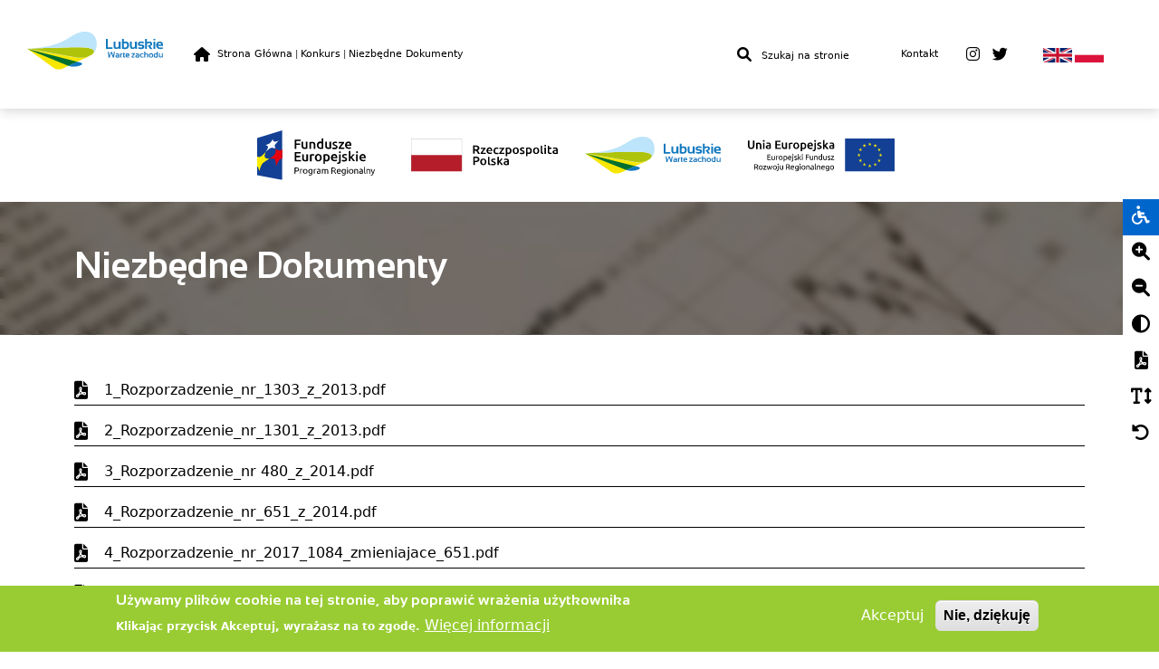

--- FILE ---
content_type: text/html; charset=UTF-8
request_url: https://innowacje.lubuskie.pl/Wsparcie%20systemu%20lubuskich%20innowacji/Konkurs/Niezb%C4%99dne%20Dokumenty
body_size: 9132
content:
<!DOCTYPE html>
<html lang="pl" dir="ltr">
  <head>
    <meta charset="utf-8" />
<script async src="https://www.googletagmanager.com/gtag/js?id=G-JRXNN9X0M8"></script>
<script>window.dataLayer = window.dataLayer || [];function gtag(){dataLayer.push(arguments)};gtag("js", new Date());gtag("set", "developer_id.dMDhkMT", true);gtag("config", "G-JRXNN9X0M8", {"groups":"default","page_placeholder":"PLACEHOLDER_page_location"});</script>
<link rel="canonical" href="http://innowacje.lubuskie.pl/Wsparcie%20systemu%20lubuskich%20innowacji/Konkurs/Niezb%C4%99dne%20Dokumenty" />
<meta name="Generator" content="Drupal 10 (https://www.drupal.org)" />
<meta name="MobileOptimized" content="width" />
<meta name="HandheldFriendly" content="true" />
<meta name="viewport" content="width=device-width, initial-scale=1.0" />
<style>div#sliding-popup, div#sliding-popup .eu-cookie-withdraw-banner, .eu-cookie-withdraw-tab {background: #99CC33} div#sliding-popup.eu-cookie-withdraw-wrapper { background: transparent; } #sliding-popup h1, #sliding-popup h2, #sliding-popup h3, #sliding-popup p, #sliding-popup label, #sliding-popup div, .eu-cookie-compliance-more-button, .eu-cookie-compliance-secondary-button, .eu-cookie-withdraw-tab { color: #ffffff;} .eu-cookie-withdraw-tab { border-color: #ffffff;}</style>
<link rel="alternate" hreflang="x-default" href="http://innowacje.lubuskie.pl/Wsparcie%20systemu%20lubuskich%20innowacji/Konkurs/Niezb%C4%99dne%20Dokumenty" />
<link rel="alternate" hreflang="pl" href="http://innowacje.lubuskie.pl/Wsparcie%20systemu%20lubuskich%20innowacji/Konkurs/Niezb%C4%99dne%20Dokumenty" />
<link rel="alternate" hreflang="en" href="http://innowacje.lubuskie.pl/en/node/288" />
<link rel="icon" href="/sites/all/themes/mayeryn/favicon.ico" type="image/vnd.microsoft.icon" />

    <title>Niezbędne Dokumenty | Innowacje lubuskie</title>
    <link rel="stylesheet" media="all" href="/sites/default/files/css/optimized/css_xnDYBl4OD9snX7Sf9EyJ9VkzRg71lff1OegyGLU8z1w.hXbU4-aVOMamF8_wAfmnnWzSgjRhsaX_uIZpsTMzAlM.css?t13e4u" />
<link rel="stylesheet" media="all" href="/sites/default/files/css/optimized/css_gfUtLDXi72df47AexuJ-vm_wJb2QkME0vEvBnJxO6dA.-wgYw9XdpUkcE1mgVLdc2108jL_Q-auG2tbIVdPq09A.css?t13e4u" />
<link rel="stylesheet" media="all" href="/sites/default/files/css/optimized/css_CYXnyo1qFoxHAoBBNsSqN8PVNbP8sxeQ_LtauZ50Wgs.2y4aRxRHQXVOokFaGNrJgNylP7AISMmSRzdQGaqeeIQ.css?t13e4u" />
<link rel="stylesheet" media="all" href="/sites/default/files/css/optimized/css_QF7anExUIQ9m7lRlQYpqk7QebuejK_k7Tyzw3UgZ-hg.tZBOuNB7uCdhPK-0Q6jJ44tuRhVDbAn51n6CJbh-49A.css?t13e4u" />
<link rel="stylesheet" media="all" href="/sites/default/files/css/optimized/css_7QllbjqoprdCwoIdo3V7DWqJKkTBOzMJn-xZmsutiww.b6_ICu3C6qzk3thU1g8Nf-iclml4Xojj9hN308Wyjcw.css?t13e4u" />
<link rel="stylesheet" media="all" href="/sites/default/files/css/optimized/css_hnJTGN1fzih_ZZssV428NML2NhpFxXlJrqaLNgE8CHo.Uqjudm6OBEGQbV28Kfr77wexB9HMuko8awfhQQnQmuQ.css?t13e4u" />
<link rel="stylesheet" media="all" href="/sites/default/files/css/optimized/css__13fw7LchbE-h7zw4b3GPIwiFWcaKaefv7L39uOe9so.M1ClbSMSuzaNOcKURceTOh6zfGqCrvSTiSF5PNVDZwY.css?t13e4u" />
<link rel="stylesheet" media="all" href="/sites/default/files/css/optimized/css_0jPT-BWLonFoD1a1XPcxcniBn9WgukRnniaE-xYrMIs.ABTMxsv7WucB8BEz9yYVDxK4Y3M1B3Fm43rZI-7C7V0.css?t13e4u" />
<link rel="stylesheet" media="all" href="/sites/default/files/css/optimized/css_wcTRp4Ty5SGu4F6Mj_Src4xCVH1pAn1ZKdFhbgibbUI.jtGmMrFQjZFUeVocHSPjVriKSQRssianjV4lNZoBhFU.css?t13e4u" />
<link rel="stylesheet" media="all" href="/sites/default/files/css/optimized/css_XYJeCymlgeYq2fA8gUC7CjnYFGGkur-vgRftab7u22k.ZYPjUnkNy2JWFFnmSLMtyE0jdYQvUZpnFlbV-dowiEs.css?t13e4u" />
<link rel="stylesheet" media="all" href="/sites/default/files/css/optimized/css_GbvmbJJu3etNuvRxzgpArn9FbrGIPob5sKfVZm03KVw.2TVlNfu30VRH9ugBnkvD_SFtWtAqar8UvOSpUgAcOXQ.css?t13e4u" />
<link rel="stylesheet" media="all" href="/sites/default/files/css/optimized/css_Q6hS9heFRWwmGWvo9WsD_D6nDHdUaUnYt6sC6_oX9L8.U-GZiRRbW15xjS191C8HODJu1Mht9pRkpKI0lfLqPTc.css?t13e4u" />
<link rel="stylesheet" media="all" href="/sites/default/files/css/optimized/css_41w6dBZ448pJSogyLgoToui9MDm8KnZHhhxIUFUonds.-6fv-zzRR--V12QlwUtcYHP3m5SByjOAAmHpXcV_Fxg.css?t13e4u" />
<link rel="stylesheet" media="all" href="/sites/default/files/css/optimized/css_JCU_zSqQm3rvBIXWevl-Uch6AS6Fms27h_AxAbdSM2A.wf9j10mdvZcmgjHNGOzCpN1olSkG4kC770bskbh-eGs.css?t13e4u" />
<link rel="stylesheet" media="all" href="/sites/default/files/css/optimized/css__7a65Qsn2GbI6R4HiSGaSbf2n93vUm8S71hKr7aus8Y.O0xL395o7ZGPgVv9VAXLIEIoaUFf9QodpoDA0-cXVoQ.css?t13e4u" />
<link rel="stylesheet" media="all" href="/sites/default/files/css/optimized/css_PRpLCpZQr4zTfafBQvuU6Ai1fdWr3UHToA3uiawHjkM.76BqyIWJr71hryZGc3uLbbadyVI0o9JLgrKmvlbT7ZQ.css?t13e4u" />
<link rel="stylesheet" media="all" href="/sites/default/files/css/optimized/css_xoryCoMQOEpmEtFHfJSvLrNBynxUCJtZ6ejPTj0x1EQ.dslqO-0YcGV_aOhUOsJX_pR8AnqGFAGrjazTp1VHDRk.css?t13e4u" />
<link rel="stylesheet" media="all" href="/sites/default/files/css/optimized/css_UEYWCMULd0jQJ9glkrBt8N9qjDuwbXP1dLl7nwlR3-M.DZKg-2Or0UKl4ITCbn8LdHBP2JraxKECd7Y796PBGzY.css?t13e4u" />
<link rel="stylesheet" media="all" href="/sites/default/files/css/optimized/css_oggDakPrdTiLz-NcBuhZnh_jeWvT5-GcfBSxzGdGE1Q.y7ixryzqma7GSiJZaao_nx36hInFvfwV-bkJr0PDbYo.css?t13e4u" />
<link rel="stylesheet" media="all" href="/sites/default/files/css/optimized/css_M3IAvB8jBq2meav4K-fI5-NjGPE8aYqKpL6AUlsqwoQ.54oxAwQim2uzFOd6UrI7ysL9VRP24TicpOvmCUhxfEk.css?t13e4u" />
<link rel="stylesheet" media="all" href="/sites/default/files/css/optimized/css_1YHtHDLBfWB14nwJNUbyP-L_DzhWpxqfQ4LkxRP2SoM.qAClSX6a9Z-25vwGU54D3kVdJD0CSXrMaa7VmAUcHic.css?t13e4u" />
<link rel="stylesheet" media="all" href="/sites/default/files/css/optimized/css_CjJIHS1tjkQLWim4ri01PE-FJk13JcLVXU3ecy2v3Mk.wg5tiJAsuHuECXBJwvuGsB60jVvtcu8ERcVDQIc7y4k.css?t13e4u" />
<link rel="stylesheet" media="all" href="/sites/default/files/css/optimized/css_kYwAHSGKm4VaBED3WSUkv9_HJWPJR__7bx9UZU8XaEQ.0PN27TLNYHTfSpAwLLrSX4E804cCHN4A0zqTboliSis.css?t13e4u" />
<link rel="stylesheet" media="all" href="/sites/default/files/css/optimized/css_XicO9skUZCC00UhDRItmU-ORhqqKuPX6I0HTHt97lP4.xF6aPUEstJHOUeDM_n2oBCVyGP4gSz_PVcbrIlgp2kU.css?t13e4u" />

    
  </head>
  <body>
        <a href="#main-content" class="visually-hidden focusable">
      Przejdź do treści
    </a>
    
      <div class="dialog-off-canvas-main-canvas" data-off-canvas-main-canvas>
    <div class="layout-container">

  <header role="banner">
      <div>
    <div id="block-breadcrumbs">
  
    
      <link href="https://cdn.jsdelivr.net/npm/bootstrap@5.1.3/dist/css/bootstrap.min.css" rel="stylesheet" integrity="sha384-1BmE4kWBq78iYhFldvKuhfTAU6auU8tT94WrHftjDbrCEXSU1oBoqyl2QvZ6jIW3" crossorigin="anonymous">
<link href="https://cdnjs.cloudflare.com/ajax/libs/font-awesome/6.0.0-beta3/css/all.min.css" rel="stylesheet"/>
<script src="https://cdnjs.cloudflare.com/ajax/libs/jquery/3.6.0/jquery.min.js"></script>

<div class="header-home header--general">
     <div class="header-left">
      <a href="https://www.lubuskie.pl" class="home-link mb-2" aria-label="Lubuskie">
                  <img src="https://innowacje.lubuskie.pl/sites/all/themes/mayeryn/img/home/Group-411.svg" class="img-fluid" width="150" height="40" alt="Lubuskie">
              </a>
      <i class="fas fa-home me-2"></i>
                        <div class="d-flex">
                          <a href="/" class="home-link">Strona Główna</a>
            
                          <span style="font-size: 10px;">&nbsp;|&nbsp;</span>
                      </div>
                  <div class="d-flex">
                          <a href="/Wsparcie%20systemu%20lubuskich%20innowacji/Konkurs" class="home-link">Konkurs</a>
            
                          <span style="font-size: 10px;">&nbsp;|&nbsp;</span>
                      </div>
                  <div class="d-flex">
                          <a href="https://innowacje.lubuskie.pl" class="home-link">Niezbędne Dokumenty</a>
            
                      </div>
              
  </div>
<div class="header-right d-flex flex-wrap">
    <div class="search-box">
        <i class="fas fa-search"></i>
        <form method="get" action="https://innowacje.lubuskie.pl/szukaj">
            <input class="search-bar" name="search_api_fulltext" type="text" placeholder=" Szukaj na stronie ">
        </form>
        <a href="#block-kontakt--2" class="link-contact"> Kontakt </a>
    </div>
    <div class="header-social-box">
                            <a href="https://investinlubuskie.pl/" aria-label="Invest in Lubuskie" class="header-social" target="_blank" rel="noopener noreferrer"><i class="fab fa-Invest in Lubuskie"></i></a>
                    <a href="https://www.instagram.com/lubuskie.pl/?hl=pl" aria-label="instagram" class="header-social" target="_blank" rel="noopener noreferrer"><i class="fab fa-instagram"></i></a>
                    <a href="https://twitter.com/lubuskiepl" aria-label="twitter" class="header-social" target="_blank" rel="noopener noreferrer"><i class="fab fa-twitter"></i></a>
            </div>
    <div class="header-language-box">
        <a href="#" class="language" aria-label="en">
            <img class="img-fluid" src="https://innowacje.lubuskie.pl/sites/all/themes/mayeryn/img/home/uk.png" width="32" height="16" alt="en">
        </a>
        <a href="http://innowacje.lubuskie.pl/Wsparcie%20systemu%20lubuskich%20innowacji/Konkurs/Niezb%C4%99dne%20Dokumenty" class="language" aria-label="pl">
            <img class="img-fluid" src="https://innowacje.lubuskie.pl/sites/all/themes/mayeryn/img/home/pl.svg" width="32" height="16" alt="pl">
        </a>
    </div>
    </div>
</div>

<div class="container container--logos">
    <div class="row mt-5">
        <div class="col-sm-2 offset-sm-2 logo-box mb-4">
            <img src="https://innowacje.lubuskie.pl/sites/all/themes/mayeryn/img/home/Group-409.svg" class="img-fluid" width="130" height="56" alt="Fundusze">
        </div>
        <div class="col-sm-2 logo-box mb-4">
            <img src="https://innowacje.lubuskie.pl/sites/all/themes/mayeryn/img/home/Group-410.svg" class="img-fluid" width="180" height="56" alt="Polska">
        </div>
        <div class="col-sm-2 logo-box mb-4">
            <img src="https://innowacje.lubuskie.pl/sites/all/themes/mayeryn/img/home/Group-411.svg" class="img-fluid" width="150" height="56" alt="Lubuskie">
        </div>
        <div class="col-sm-2 logo-box mb-4">
            <img src="https://innowacje.lubuskie.pl/sites/all/themes/mayeryn/img/home/Group-412.svg" class="img-fluid" width="180" height="56" alt="EU">
        </div>
    </div>
</div>

  </div>

  </header>

  
  

  

    <div>
    <div data-drupal-messages-fallback class="hidden"></div>

  </div>


  

  <main role="main">
    <a id="main-content" tabindex="-1"></a>
    <div class="layout-content">
        <div>
    <div id="block-mayeryn-content">
  
    
      <main>
    <div class="banner banner--reports">
        <div class="container">
            <div class="row">
                <div class="col-lg-12">
                    <h1>Niezbędne Dokumenty </h1>
                </div>
            </div>
        </div>
    </div>
    <div class="container">
        <div class="row">
            <div class="col-lg-12">
                                <a href="/sites/default/files/2022-12/1_Rozporzadzenie_nr_1303_z_2013.pdf" class="file-download">
                    <i class="fas fa-file-pdf"></i>
                    <span>1_Rozporzadzenie_nr_1303_z_2013.pdf</span>
                </a>
                                <a href="/sites/default/files/2022-12/2_Rozporzadzenie_nr_1301_z_2013.pdf" class="file-download">
                    <i class="fas fa-file-pdf"></i>
                    <span>2_Rozporzadzenie_nr_1301_z_2013.pdf</span>
                </a>
                                <a href="/sites/default/files/2022-12/3_Rozporzadzenie_nr%20480_z_2014.pdf" class="file-download">
                    <i class="fas fa-file-pdf"></i>
                    <span>3_Rozporzadzenie_nr 480_z_2014.pdf</span>
                </a>
                                <a href="/sites/default/files/2022-12/4_Rozporzadzenie_nr_651_z_2014.pdf" class="file-download">
                    <i class="fas fa-file-pdf"></i>
                    <span>4_Rozporzadzenie_nr_651_z_2014.pdf</span>
                </a>
                                <a href="/sites/default/files/2022-12/4_Rozporzadzenie_nr_2017_1084_zmieniajace_651.pdf" class="file-download">
                    <i class="fas fa-file-pdf"></i>
                    <span>4_Rozporzadzenie_nr_2017_1084_zmieniajace_651.pdf</span>
                </a>
                                <a href="/sites/default/files/2022-12/4a.%20Rozporzadzenie_MR_doradztwo.pdf" class="file-download">
                    <i class="fas fa-file-pdf"></i>
                    <span>4a. Rozporzadzenie_MR_doradztwo.pdf</span>
                </a>
                                <a href="/sites/default/files/2022-12/5_Rozporzadzenie_komisji_ue_1407_2013_ws_pomocy_de_minimis.pdf" class="file-download">
                    <i class="fas fa-file-pdf"></i>
                    <span>5_Rozporzadzenie_komisji_ue_1407_2013_ws_pomocy_de_minimis.pdf</span>
                </a>
                                <a href="/sites/default/files/2022-12/5a_rozporz%C4%85dzenie_MIR_udzielanie_pomocy_de_minimis.pdf" class="file-download">
                    <i class="fas fa-file-pdf"></i>
                    <span>5a_rozporządzenie_MIR_udzielanie_pomocy_de_minimis.pdf</span>
                </a>
                                <a href="/sites/default/files/2022-12/6_Rozporzadzenie_nr_2020_972_zmieniaj%C4%85ce_1407_i_651.pdf" class="file-download">
                    <i class="fas fa-file-pdf"></i>
                    <span>6_Rozporzadzenie_nr_2020_972_zmieniające_1407_i_651.pdf</span>
                </a>
                                <a href="/sites/default/files/2022-12/7_Ustawa_wdro%C5%BCeniowa_818_2021.pdf" class="file-download">
                    <i class="fas fa-file-pdf"></i>
                    <span>7_Ustawa_wdrożeniowa_818_2021.pdf</span>
                </a>
                                <a href="/sites/default/files/2022-12/8_Podrecznik_wnioskodawcy_i_beneficjenta_08062021.pdf" class="file-download">
                    <i class="fas fa-file-pdf"></i>
                    <span>8_Podrecznik_wnioskodawcy_i_beneficjenta_08062021.pdf</span>
                </a>
                                <a href="/sites/default/files/2022-12/8_Wytyczne_w_zakresie_kwalifikowalnosci_21122020.pdf" class="file-download">
                    <i class="fas fa-file-pdf"></i>
                    <span>8_Wytyczne_w_zakresie_kwalifikowalnosci_21122020.pdf</span>
                </a>
                                <a href="/sites/default/files/2022-12/8a_Zam%C3%B3wienia_udzielane_w_ramach_projekt%C3%B3w.pdf" class="file-download">
                    <i class="fas fa-file-pdf"></i>
                    <span>8a_Zamówienia_udzielane_w_ramach_projektów.pdf</span>
                </a>
                                <a href="/sites/default/files/2022-12/9_Wskazniki_1.2_Programy_sektorowe%20%281%29.pdf" class="file-download">
                    <i class="fas fa-file-pdf"></i>
                    <span>9_Wskazniki_1.2_Programy_sektorowe (1).pdf</span>
                </a>
                                <a href="/sites/default/files/2022-12/9_Wytyczne_w_zakresie_rownosci_szans_05042018.pdf" class="file-download">
                    <i class="fas fa-file-pdf"></i>
                    <span>9_Wytyczne_w_zakresie_rownosci_szans_05042018.pdf</span>
                </a>
                                <a href="/sites/default/files/2022-12/10_Wytyczne_w_zakresie_monitorowania_post%C4%99pu_rzeczowego_sierpie%C5%84_2020.pdf" class="file-download">
                    <i class="fas fa-file-pdf"></i>
                    <span>10_Wytyczne_w_zakresie_monitorowania_postępu_rzeczowego_sierpień_2020.pdf</span>
                </a>
                                <a href="/sites/default/files/2022-12/10a_Zalacznik_I_Wsp%C3%B3lnaListaska%C5%BAnik%C3%B3wKluczowych_2014-2020_EFRR_FS.pdf" class="file-download">
                    <i class="fas fa-file-pdf"></i>
                    <span>10a_Zalacznik_I_WspólnaListaskaźnikówKluczowych_2014-2020_EFRR_FS.pdf</span>
                </a>
                                <a href="/sites/default/files/2022-12/11_RPO-L2020_24112020.pdf" class="file-download">
                    <i class="fas fa-file-pdf"></i>
                    <span>11_RPO-L2020_24112020.pdf</span>
                </a>
                                <a href="/sites/default/files/2022-12/12_SZOOP_RPO-Lubuskie_2020_wersja%20nr%2097_19102021.pdf" class="file-download">
                    <i class="fas fa-file-pdf"></i>
                    <span>12_SZOOP_RPO-Lubuskie_2020_wersja nr 97_19102021.pdf</span>
                </a>
                                <a href="/sites/default/files/2022-12/12a_Za%C5%82%C4%85czniki%20do%20SZOOP%20RPO%20-%20Lubuskie%202020%20nr%2097.pdf" class="file-download">
                    <i class="fas fa-file-pdf"></i>
                    <span>12a_Załączniki do SZOOP RPO - Lubuskie 2020 nr 97.pdf</span>
                </a>
                                <a href="/sites/default/files/2022-12/DIAGNOZA%20PROGRAMU%20ROZWOJU%20INNOWACJI%20WOJEW%C3%93DZTWA%20LUBUSKIEGO%20DO%20ROKU%202030%20%2823.12.2021%29.pdf" class="file-download">
                    <i class="fas fa-file-pdf"></i>
                    <span>DIAGNOZA PROGRAMU ROZWOJU INNOWACJI WOJEWÓDZTWA LUBUSKIEGO DO ROKU 2030 (23.12.2021).pdf</span>
                </a>
                                <a href="/sites/default/files/2022-12/Krajowa%20Strategia%20Rozwoju%20Regionalnego%202030.pdf" class="file-download">
                    <i class="fas fa-file-pdf"></i>
                    <span>Krajowa Strategia Rozwoju Regionalnego 2030.pdf</span>
                </a>
                                <a href="/sites/default/files/2022-12/Program%20Rozwoju%20Innowacji%20Wojew%C3%B3dztwa%20Lubuskiego%20do%20roku%202030.pdf" class="file-download">
                    <i class="fas fa-file-pdf"></i>
                    <span>Program Rozwoju Innowacji Województwa Lubuskiego do roku 2030.pdf</span>
                </a>
                                <a href="/sites/default/files/2022-12/Skr%C3%B3t%20Programu%20Rozwoju%20Innowacji%20Wojew%C3%B3dztwa%20Lubuskiego%20do%20roku%202030.pdf" class="file-download">
                    <i class="fas fa-file-pdf"></i>
                    <span>Skrót Programu Rozwoju Innowacji Województwa Lubuskiego do roku 2030.pdf</span>
                </a>
                                <a href="/sites/default/files/2022-12/Strategia%20Wojew%C3%B3dztwa%20Lubuskiego%202030.pdf" class="file-download">
                    <i class="fas fa-file-pdf"></i>
                    <span>Strategia Województwa Lubuskiego 2030.pdf</span>
                </a>
                                <a href="/sites/default/files/2022-12/Za%C5%82%C4%85czniki%20do%20Strategi%20WL%202030.pdf" class="file-download">
                    <i class="fas fa-file-pdf"></i>
                    <span>Załączniki do Strategi WL 2030.pdf</span>
                </a>
                                <a href="/sites/default/files/2023-01/Kryteria%20oceny.docx" class="file-download">
                    <i class="fas fa-file-pdf"></i>
                    <span>Kryteria oceny</span>
                </a>
                                <a href="/sites/default/files/2023-01/Za%C5%82.I.%20Formularz%20wniosku%20o%20bon.docx" class="file-download">
                    <i class="fas fa-file-pdf"></i>
                    <span>Zał.I. Formularz wniosku o bon</span>
                </a>
                                <a href="/sites/default/files/2023-01/Za%C5%82.I.1%20O%C5%9Bwiadczenie%20o%20statusie%20Wnioskodawcy.doc" class="file-download">
                    <i class="fas fa-file-pdf"></i>
                    <span>Zał.I.1 Oświadczenie o statusie Wnioskodawcy</span>
                </a>
                                <a href="/sites/default/files/2023-01/Za%C5%82.I.2%20Formularz%20informacji%20przedstawianych%20przy%20ubieganiu%20si%C4%99%20o%20pomoc%20de%20minimis.doc.docx" class="file-download">
                    <i class="fas fa-file-pdf"></i>
                    <span>Zał.I.2 Formularz informacji przedstawianych przy ubieganiu się o pomoc de minimis</span>
                </a>
                                <a href="/sites/default/files/2023-01/Za%C5%82.I.3%20Formularz%20informacji%20przedstawianych%20przy%20ubieganiu%20si%C4%99%20o%20pomoc%20inn%C4%85.doc" class="file-download">
                    <i class="fas fa-file-pdf"></i>
                    <span>Zał.I.3 Formularz informacji przedstawianych przy ubieganiu się o pomoc inną</span>
                </a>
                                <a href="/sites/default/files/2023-01/Za%C5%82.I.4%20O%C5%9Bwiadczenie%20o%20otrzymanej_nieotrzymanej%20pomocy%20de%20minimis.doc" class="file-download">
                    <i class="fas fa-file-pdf"></i>
                    <span>Zał.I.4 Oświadczenie o otrzymanej_nieotrzymanej pomocy de minimi</span>
                </a>
                                <a href="/sites/default/files/2023-01/Za%C5%82.I.5%20O%C5%9Bwiadczenie%20o%20otrzymaniu_nieotrzymaniu%20pomocy%20publicznej%20innej%20ni%C5%BC%20pomoc%20de%20minimis.doc" class="file-download">
                    <i class="fas fa-file-pdf"></i>
                    <span>Zał.I.5 Oświadczenie o otrzymaniu_nieotrzymaniu pomocy publicznej innej niż pomoc de minimis</span>
                </a>
                                <a href="/sites/default/files/2023-01/Za%C5%82.I.6%20O%C5%9Bwiadczenie%20ws.%20kwalifikowalno%C5%9Bci%20podatku%20VAT_0.doc" class="file-download">
                    <i class="fas fa-file-pdf"></i>
                    <span>Zał.I.6 Oświadczenie ws. kwalifikowalności podatku VAT</span>
                </a>
                                <a href="/sites/default/files/2023-01/Za%C5%82.I.7%20O%C5%9Bwiadczenie_o_miejscu_zamieszkania.doc" class="file-download">
                    <i class="fas fa-file-pdf"></i>
                    <span>Zał.I.7 Oświadczenie_o_miejscu_zamieszkania</span>
                </a>
                                <a href="/sites/default/files/2023-01/Za%C5%82.II_.%20Umowa%20o%20udzieleniu%20bonu%20na%20innowacje.docx" class="file-download">
                    <i class="fas fa-file-pdf"></i>
                    <span>Zał.II_. Umowa o udzieleniu bonu na innowacje</span>
                </a>
                                <a href="/sites/default/files/2023-01/Za%C5%82.II_.1.%20Wzor_weksla_in_blanco.doc" class="file-download">
                    <i class="fas fa-file-pdf"></i>
                    <span>Zał.II_.1. Wzor_weksla_in_blanco</span>
                </a>
                                <a href="/sites/default/files/2023-01/Za%C5%82.II_.2%20Wz%C3%B3r%20deklaracji_wekslowej.doc" class="file-download">
                    <i class="fas fa-file-pdf"></i>
                    <span>Zał.II_.2 Wzór deklaracji_wekslowej</span>
                </a>
                                <a href="/sites/default/files/2023-01/Za%C5%82.II_.3%20Wniosek%20o%20refundacj%C4%99%20dofinansowanie.docx" class="file-download">
                    <i class="fas fa-file-pdf"></i>
                    <span>Zał.II_.3 Wniosek o refundację dofinansowanie</span>
                </a>
                                <a href="/sites/default/files/2023-01/Regulamin%20konkursu%20bony%20na%20innowacje-31.01.2023.pdf" class="file-download">
                    <i class="fas fa-file-pdf"></i>
                    <span>Regulamin konkursu bony na innowacje</span>
                </a>
                                <a href="/sites/default/files/2023-01/Og%C5%82oszenie%20naboru-przed%C5%82u%C5%BCony.pdf" class="file-download">
                    <i class="fas fa-file-pdf"></i>
                    <span>Ogłoszenie naboru</span>
                </a>
                            </div>
        </div>
    </div>
</main>

  </div>

  </div>

    </div>
    
    
  </main>

      <footer role="contentinfo">
      <div class="container-fluid">
  <div class="settings-for-disabled">
    <input type="hidden" id="base-path" value="https://innowacje.lubuskie.pl"/>
    <div class="settings-box">
        <div class="settings-option">
            <button class="wheelchair-button" aria-label="wheelchair" disabled><i class="fas fa-wheelchair"></i></button>
        </div>
        <div class="settings-option settings-option--animation" onclick="increaseFontSize();">
            <button aria-label="Plus"><i class="fas fa-search-plus"></i></button>
            <p> Powiększ tekst </p>
        </div>
        <div class="settings-option settings-option--animation" onclick="decreaseFontSize();">
            <button aria-label="Minus"><i class="fas fa-search-minus"></i></button>
            <p> Pomniejsz tekst </p>
        </div>
        <div class="settings-option settings-option--animation" onclick="changeColors('high-contrast');">
            <button aria-label="Kontrast"><i class="fas fa-adjust"></i></button>
            <p> Kontrast </p>
        </div>
        <div class="settings-option settings-option--animation" onclick="convertToPdf();">
            <button aria-label="PDF"><i class="fas fa-file-pdf"></i></button>
            <p> Zapisz do pliku PDF </p>
        </div>
        <div class="settings-option settings-option--animation" onclick="resetFont();">
            <button aria-label="Czcionka"><i class="fas fa-text-height"></i></button>
            <p> Standardowa czcionka </p>
        </div>
        <div class="settings-option settings-option--animation" onclick="resetAll();">
            <button aria-label="Cofnij"><i class="fas fa-undo-alt"></i></button>
            <p>Reset</p>
        </div>
    </div>
</div>
<nav role="navigation" aria-labelledby="block-footer-menu" id="block-footer">
            
  <h2 class="visually-hidden" id="block-footer-menu">Footer</h2>
  

        <footer class="footer-general">
    <div class="container">
        <div class="row">
                      <div class="col-6 col-lg-3 mt-4 md-0">
              <ul class="footer-list">
                                  <li class="list-item">
                                          <a href="/DEKLARACJA%20DOST%C4%98PNO%C5%9ACI" class="list-link" data-drupal-link-system-path="node/148">DEKLARACJA DOSTĘPNOŚCI</a>
                                      </li>
                                  <li class="list-item">
                                          <a href="/aktualnosci" class="list-link" data-drupal-link-system-path="node/27">Aktualności</a>
                                      </li>
                                  <li class="list-item">
                                          <a href="/covid-19" class="list-link" data-drupal-link-system-path="node/4">COVID-19</a>
                                      </li>
                                  <li class="list-item">
                                          <a href="/inteligentne-specjalizacje" class="list-link" data-drupal-link-system-path="node/17">Inteligentne specjalizacje</a>
                                      </li>
                              </ul>
            </div>
                      <div class="col-6 col-lg-3 mt-4 md-0">
              <ul class="footer-list">
                                  <li class="list-item">
                                          <a href="/przemysl-lubuski" class="list-link" data-drupal-link-system-path="node/29">Monitoring wskaźników</a>
                                      </li>
                                  <li class="list-item">
                                          <a href="/instytucje-naukowe" class="list-link" data-drupal-link-system-path="node/69">Instytucje naukowe</a>
                                      </li>
                                  <li class="list-item">
                                          <a href="/jak-zalozyc-dzialalnosc-gospodarcza" class="list-link" data-drupal-link-system-path="node/13">Załóż działalność gospodarczą</a>
                                      </li>
                                  <li class="list-item">
                                          <a href="/polityka-prywatnosci" class="list-link" data-drupal-link-system-path="node/30">Polityka prywatności</a>
                                      </li>
                              </ul>
            </div>
                      <div class="col-6 col-lg-3 mt-4 md-0">
              <ul class="footer-list">
                                  <li class="list-item">
                                          <a href="/poradnik-pracodawcy" class="list-link" data-drupal-link-system-path="node/18">Poradnik pracodawcy</a>
                                      </li>
                                  <li class="list-item">
                                          <a href="/raporty-i-dokumenty" class="list-link" data-drupal-link-system-path="node/73">Raporty i dokumenty</a>
                                      </li>
                                  <li class="list-item">
                                          <a href="/uslugi-skierowane-do-przedsiebiorcow" class="list-link" data-drupal-link-system-path="node/8">Usługi skierowane do przedsiębiorców</a>
                                      </li>
                                  <li class="list-item">
                                          <a href="/znajdz-dofinansowanie" class="list-link" data-drupal-link-system-path="node/66">Znajdź dofinansowanie</a>
                                      </li>
                              </ul>
            </div>
                      <div class="col-6 col-lg-3 mt-4 md-0">
              <ul class="footer-list">
                                  <li class="list-item">
                                          <a href="/znajdz-wykwalifikowanych-specjalistow" class="list-link" data-drupal-link-system-path="node/10">Znajdź wykwalifikowanych specjalistów</a>
                                      </li>
                                  <li class="list-item">
                                          <a href="/znajdz-teren-inwestycyjny" title="Znajdź teren inwestycyjny" class="list-link" data-drupal-link-system-path="node/76">Znajdź teren inwestycyjny</a>
                                      </li>
                                  <li class="list-item">
                                          <a href="https://lubuskie.pl/cms/103/badanie_satysfakcji_klienta" class="list-link">Badanie satysfakcji klienta</a>
                                      </li>
                                  <li class="list-item">
                                      </li>
                              </ul>
            </div>
                  </div>
    </div>
</footer>

  </nav>
<nav role="navigation" aria-labelledby="block-socialmedia-menu" id="block-socialmedia">
            
  <h2 class="visually-hidden" id="block-socialmedia-menu">Social media</h2>
  

        <div class="d-flex flex-wrap justify-content-center align-items-center mt-3">
  <div class="d-flex flex-wrap justify-content-center mb-5" style="font-size: .9em;">
    <div id="block-kontakt--2">
  
    
      
            <div><img src="/sites/default/files/2023-11/logo%20invest%20in%20lubuskie.png" data-entity-uuid="8f038230-3e42-4926-a45c-9e6ba77e97f2" data-entity-type="file" alt width="152" height="120" class="align-center" loading="lazy"><p class="text-align-center">Urząd Marszałkowski Województwa Lubuskiego<br>Departament Gospodarki i Rozwoju<br>ul. Podgórna 7; 65-057 Zielona Góra<br><a href="tel:+48684565198">tel. +48 68&nbsp;456 51 98</a><br><a href="mailto:innowacje@lubuskie.pl">innowacje@lubuskie.pl</a><br>e-doręczenia: AE:PL-59819-50513-EDBAG-31</p></div>
      
  </div>

  </div>
  <div class="d-flex justify-content-center mb-5">
    <div class="footer-icon-box">
                        <a class="footer-icon" href="https://investinlubuskie.pl/" target="_blank" rel="noopener noreferrer" aria-label="Invest in Lubuskie">
            <i class="fab fa-Invest in Lubuskie"></i>
          </a>
                                <a class="footer-icon" href="https://www.instagram.com/lubuskie.pl/?hl=pl" target="_blank" rel="noopener noreferrer" aria-label="instagram">
            <i class="fab fa-instagram"></i>
          </a>
                                <a class="footer-icon" href="https://twitter.com/lubuskiepl" target="_blank" rel="noopener noreferrer" aria-label="twitter">
            <i class="fab fa-twitter"></i>
          </a>
                  </div>
  </div>
</div>

  </nav>

</div>

    </footer>
  
</div>
  </div>

    
    <script type="application/json" data-drupal-selector="drupal-settings-json">{"path":{"baseUrl":"\/","pathPrefix":"","currentPath":"node\/288","currentPathIsAdmin":false,"isFront":false,"currentLanguage":"pl"},"pluralDelimiter":"\u0003","suppressDeprecationErrors":true,"google_analytics":{"account":"G-JRXNN9X0M8","trackOutbound":true,"trackMailto":true,"trackTel":true,"trackDownload":true,"trackDownloadExtensions":"7z|aac|arc|arj|asf|asx|avi|bin|csv|doc(x|m)?|dot(x|m)?|exe|flv|gif|gz|gzip|hqx|jar|jpe?g|js|mp(2|3|4|e?g)|mov(ie)?|msi|msp|pdf|phps|png|ppt(x|m)?|pot(x|m)?|pps(x|m)?|ppam|sld(x|m)?|thmx|qtm?|ra(m|r)?|sea|sit|tar|tgz|torrent|txt|wav|wma|wmv|wpd|xls(x|m|b)?|xlt(x|m)|xlam|xml|z|zip","trackColorbox":true},"eu_cookie_compliance":{"cookie_policy_version":"1.0.0","popup_enabled":true,"popup_agreed_enabled":false,"popup_hide_agreed":false,"popup_clicking_confirmation":false,"popup_scrolling_confirmation":false,"popup_html_info":"\u003Cdiv aria-labelledby=\u0022popup-text\u0022  class=\u0022eu-cookie-compliance-banner eu-cookie-compliance-banner-info eu-cookie-compliance-banner--opt-in\u0022\u003E\n  \u003Cdiv class=\u0022popup-content info eu-cookie-compliance-content\u0022\u003E\n        \u003Cdiv id=\u0022popup-text\u0022 class=\u0022eu-cookie-compliance-message\u0022 role=\u0022document\u0022\u003E\n      \u003Ch2\u003EU\u017cywamy plik\u00f3w cookie na tej stronie, aby poprawi\u0107 wra\u017cenia u\u017cytkownika\u003C\/h2\u003E\u003Cp\u003EKlikaj\u0105c przycisk Akceptuj, wyra\u017casz na to zgod\u0119.\u003C\/p\u003E\n              \u003Cbutton type=\u0022button\u0022 class=\u0022find-more-button eu-cookie-compliance-more-button\u0022\u003EWi\u0119cej informacji\u003C\/button\u003E\n          \u003C\/div\u003E\n\n    \n    \u003Cdiv id=\u0022popup-buttons\u0022 class=\u0022eu-cookie-compliance-buttons\u0022\u003E\n            \u003Cbutton type=\u0022button\u0022 class=\u0022agree-button eu-cookie-compliance-secondary-button\u0022\u003EAkceptuj\u003C\/button\u003E\n              \u003Cbutton type=\u0022button\u0022 class=\u0022decline-button eu-cookie-compliance-default-button\u0022\u003ENie, dzi\u0119kuj\u0119\u003C\/button\u003E\n          \u003C\/div\u003E\n  \u003C\/div\u003E\n\u003C\/div\u003E","use_mobile_message":false,"mobile_popup_html_info":"\u003Cdiv aria-labelledby=\u0022popup-text\u0022  class=\u0022eu-cookie-compliance-banner eu-cookie-compliance-banner-info eu-cookie-compliance-banner--opt-in\u0022\u003E\n  \u003Cdiv class=\u0022popup-content info eu-cookie-compliance-content\u0022\u003E\n        \u003Cdiv id=\u0022popup-text\u0022 class=\u0022eu-cookie-compliance-message\u0022 role=\u0022document\u0022\u003E\n      \n              \u003Cbutton type=\u0022button\u0022 class=\u0022find-more-button eu-cookie-compliance-more-button\u0022\u003EWi\u0119cej informacji\u003C\/button\u003E\n          \u003C\/div\u003E\n\n    \n    \u003Cdiv id=\u0022popup-buttons\u0022 class=\u0022eu-cookie-compliance-buttons\u0022\u003E\n            \u003Cbutton type=\u0022button\u0022 class=\u0022agree-button eu-cookie-compliance-secondary-button\u0022\u003EAkceptuj\u003C\/button\u003E\n              \u003Cbutton type=\u0022button\u0022 class=\u0022decline-button eu-cookie-compliance-default-button\u0022\u003ENie, dzi\u0119kuj\u0119\u003C\/button\u003E\n          \u003C\/div\u003E\n  \u003C\/div\u003E\n\u003C\/div\u003E","mobile_breakpoint":768,"popup_html_agreed":false,"popup_use_bare_css":false,"popup_height":"auto","popup_width":"100%","popup_delay":1000,"popup_link":"\/polityka-prywatnosci","popup_link_new_window":true,"popup_position":false,"fixed_top_position":true,"popup_language":"pl","store_consent":false,"better_support_for_screen_readers":false,"cookie_name":"","reload_page":false,"domain":"","domain_all_sites":false,"popup_eu_only":false,"popup_eu_only_js":false,"cookie_lifetime":100,"cookie_session":0,"set_cookie_session_zero_on_disagree":0,"disagree_do_not_show_popup":false,"method":"opt_in","automatic_cookies_removal":true,"allowed_cookies":"","withdraw_markup":"\u003Cbutton type=\u0022button\u0022 class=\u0022eu-cookie-withdraw-tab\u0022\u003EUstawienia prywatno\u015bci\u003C\/button\u003E\n\u003Cdiv aria-labelledby=\u0022popup-text\u0022 class=\u0022eu-cookie-withdraw-banner\u0022\u003E\n  \u003Cdiv class=\u0022popup-content info eu-cookie-compliance-content\u0022\u003E\n    \u003Cdiv id=\u0022popup-text\u0022 class=\u0022eu-cookie-compliance-message\u0022 role=\u0022document\u0022\u003E\n      \u003Ch2\u003EU\u017cywamy plik\u00f3w cookie na tej stronie, aby poprawi\u0107 wra\u017cenia u\u017cytkownika\u003C\/h2\u003E\u003Cp\u003EWyrazi\u0142e\u015b zgod\u0119 na ustawianie plik\u00f3w cookie.\u003C\/p\u003E\n    \u003C\/div\u003E\n    \u003Cdiv id=\u0022popup-buttons\u0022 class=\u0022eu-cookie-compliance-buttons\u0022\u003E\n      \u003Cbutton type=\u0022button\u0022 class=\u0022eu-cookie-withdraw-button \u0022\u003EWycofaj zgod\u0119\u003C\/button\u003E\n    \u003C\/div\u003E\n  \u003C\/div\u003E\n\u003C\/div\u003E","withdraw_enabled":false,"reload_options":0,"reload_routes_list":"","withdraw_button_on_info_popup":false,"cookie_categories":[],"cookie_categories_details":[],"enable_save_preferences_button":true,"cookie_value_disagreed":"0","cookie_value_agreed_show_thank_you":"1","cookie_value_agreed":"2","containing_element":"body","settings_tab_enabled":false,"olivero_primary_button_classes":"","olivero_secondary_button_classes":"","close_button_action":"close_banner","open_by_default":true,"modules_allow_popup":true,"hide_the_banner":false,"geoip_match":true,"unverified_scripts":["\/"]},"user":{"uid":0,"permissionsHash":"e9729961050ab969cdab546e720084df8e632f5ecc9572c0895241aa00881e7e"}}</script>
<script src="/sites/default/files/js/optimized/js_dxIVcwvQ00owLGoUGPTfRYXU-T5rnj8Xi0cXfb3Kn58.hExJNn9wMxig8_8SGty52JAJ94-J3rULdLmpeEampUA.js?v=3.7.1"></script>
<script src="/sites/default/files/js/optimized/js_w0iO3No0CsyHgJmryEbhwpkh5zx6m6dhvawBt4ufwyA.dnrxImD3bKpcy9ZviEbLNAKMhKGY8utrRbY6Kv_WqHU.js?v=1.0.1"></script>
<script src="/sites/default/files/js/optimized/js_5g5IKjz4mk-AgEYeZY629SIKM-xKfq9AZHTVstQx-T0.iAbu9MBNiQWGhasa-yZlq7G6yrgqWuruQbL1sWvbf2o.js?t13e4u"></script>
<script src="/sites/default/files/js/optimized/js_Hpe5jrMuKXrV4HSTMApXJsNBxraAgcHUrTjxkwWKqy8.O3rns7yHfU1Dvg0D_zOvgAJxDc3IJ2R_-WRW_iQRBdA.js?v=10.5.2"></script>
<script src="/sites/default/files/js/optimized/js_V1oRQ-kJlXBZaEklOtPUe_1t8-l0RS94HJ3gsqxKikc.Pj5DGITenCDuJo8BGdTKDLoLE6lrcMhS-LovJOItXjs.js?v=10.5.2"></script>
<script src="/sites/default/files/js/optimized/js_KRjtvzl6UujB23-j_sF6dqOcbqg2z8ej98A8RU9bGsg.2F_NiP7-3d9bI68C0O_CgU99MXHbzJAI2Wkl7azoF5k.js?v=10.5.2"></script>
<script src="/sites/default/files/js/optimized/js_dh4h8p395AfeO3BZGGIdx2Jd_FIFMbKLP_6HaMLYOP8.CnbUUMGBtEZ9XPG4t147iENQjnck36Wa7rDUuUVW6Ww.js?t13e4u"></script>
<script src="/sites/default/files/js/optimized/js_ILBo1Tem8JjMEYfGzuugbThKxy0fvPnkdn9LT31E47s.uqZcZ3OkIWz2ae-pv7IqN0zqKnVT5c3ysabJc7ICwlM.js?v=10.5.2"></script>
<script src="/sites/default/files/js/optimized/js_kFzeV2yNeNnPKKrNQpy_ZxLa2WExQRLWVAuTdbb8G_g.qpYVRBD4UxEZC9WYuEHTF14mwziHDHySCr0KPZFo-gs.js?v=1"></script>
<script src="/sites/default/files/js/optimized/js_lg0KCUIyk6MRwrWoS0xXtf3rrSEwz7v2uaZMpAYZ9IY.0xoUVQEQynbi9mvgJtLuvJKzs6DcKFnBUamNVIJsqgU.js?v=1"></script>
<script src="/sites/default/files/js/optimized/js_Wkj9XYnRTrwcmABcPYPshqsmZQvKBsk7hIhNfUXyI00.LEJbI1b16Ehg2tvpdIe1xI6JJrBSTQs8wGxQqFVj72A.js?v=1"></script>
<script src="/sites/default/files/js/optimized/js_Ft7tyBUYrvUsLIyy-XbPNa0FrDqsFvY4pQV9kjrJ0Y4.SwjlbiAw4pPb2TKeMLzRN78pi6vubsimdLaIO0lzejA.js?v=1"></script>

  </body>
</html>


--- FILE ---
content_type: text/css
request_url: https://innowacje.lubuskie.pl/sites/default/files/css/optimized/css_xnDYBl4OD9snX7Sf9EyJ9VkzRg71lff1OegyGLU8z1w.hXbU4-aVOMamF8_wAfmnnWzSgjRhsaX_uIZpsTMzAlM.css?t13e4u
body_size: -147
content:
/* Source and licensing information for the line(s) below can be found at http://innowacje.lubuskie.pl/core/modules/system/css/components/align.module.css. */
.text-align-left{text-align:left}.text-align-right{text-align:right}.text-align-center{text-align:center}.text-align-justify{text-align:justify}.align-left{float:left}.align-right{float:right}.align-center{display:block;margin-right:auto;margin-left:auto}
/* Source and licensing information for the above line(s) can be found at http://innowacje.lubuskie.pl/core/modules/system/css/components/align.module.css. */

--- FILE ---
content_type: text/css
request_url: https://innowacje.lubuskie.pl/sites/default/files/css/optimized/css_gfUtLDXi72df47AexuJ-vm_wJb2QkME0vEvBnJxO6dA.-wgYw9XdpUkcE1mgVLdc2108jL_Q-auG2tbIVdPq09A.css?t13e4u
body_size: -80
content:
/* Source and licensing information for the line(s) below can be found at http://innowacje.lubuskie.pl/core/modules/system/css/components/fieldgroup.module.css. */
.fieldgroup{padding:0;border-width:0}
/* Source and licensing information for the above line(s) can be found at http://innowacje.lubuskie.pl/core/modules/system/css/components/fieldgroup.module.css. */

--- FILE ---
content_type: text/css
request_url: https://innowacje.lubuskie.pl/sites/default/files/css/optimized/css_CYXnyo1qFoxHAoBBNsSqN8PVNbP8sxeQ_LtauZ50Wgs.2y4aRxRHQXVOokFaGNrJgNylP7AISMmSRzdQGaqeeIQ.css?t13e4u
body_size: -177
content:
/* Source and licensing information for the line(s) below can be found at http://innowacje.lubuskie.pl/core/modules/system/css/components/container-inline.module.css. */
.container-inline div,.container-inline label{display:inline-block}.container-inline .details-wrapper{display:block}.container-inline .hidden{display:none}
/* Source and licensing information for the above line(s) can be found at http://innowacje.lubuskie.pl/core/modules/system/css/components/container-inline.module.css. */

--- FILE ---
content_type: text/css
request_url: https://innowacje.lubuskie.pl/sites/default/files/css/optimized/css_QF7anExUIQ9m7lRlQYpqk7QebuejK_k7Tyzw3UgZ-hg.tZBOuNB7uCdhPK-0Q6jJ44tuRhVDbAn51n6CJbh-49A.css?t13e4u
body_size: -203
content:
/* Source and licensing information for the line(s) below can be found at http://innowacje.lubuskie.pl/core/modules/system/css/components/clearfix.module.css. */
.clearfix:after{display:table;clear:both;content:""}
/* Source and licensing information for the above line(s) can be found at http://innowacje.lubuskie.pl/core/modules/system/css/components/clearfix.module.css. */

--- FILE ---
content_type: text/css
request_url: https://innowacje.lubuskie.pl/sites/default/files/css/optimized/css__13fw7LchbE-h7zw4b3GPIwiFWcaKaefv7L39uOe9so.M1ClbSMSuzaNOcKURceTOh6zfGqCrvSTiSF5PNVDZwY.css?t13e4u
body_size: -158
content:
/* Source and licensing information for the line(s) below can be found at http://innowacje.lubuskie.pl/core/modules/system/css/components/item-list.module.css. */
.item-list__comma-list,.item-list__comma-list li{display:inline}.item-list__comma-list{margin:0;padding:0}.item-list__comma-list li:after{content:", "}.item-list__comma-list li:last-child:after{content:""}
/* Source and licensing information for the above line(s) can be found at http://innowacje.lubuskie.pl/core/modules/system/css/components/item-list.module.css. */

--- FILE ---
content_type: text/css
request_url: https://innowacje.lubuskie.pl/sites/default/files/css/optimized/css_0jPT-BWLonFoD1a1XPcxcniBn9WgukRnniaE-xYrMIs.ABTMxsv7WucB8BEz9yYVDxK4Y3M1B3Fm43rZI-7C7V0.css?t13e4u
body_size: -178
content:
/* Source and licensing information for the line(s) below can be found at http://innowacje.lubuskie.pl/core/modules/system/css/components/js.module.css. */
.js .js-hide{display:none}.js-show{display:none}.js .js-show{display:block}@media (scripting:enabled){.js-hide.js-hide{display:none}.js-show{display:block}}
/* Source and licensing information for the above line(s) can be found at http://innowacje.lubuskie.pl/core/modules/system/css/components/js.module.css. */

--- FILE ---
content_type: text/css
request_url: https://innowacje.lubuskie.pl/sites/default/files/css/optimized/css_wcTRp4Ty5SGu4F6Mj_Src4xCVH1pAn1ZKdFhbgibbUI.jtGmMrFQjZFUeVocHSPjVriKSQRssianjV4lNZoBhFU.css?t13e4u
body_size: -223
content:
/* Source and licensing information for the line(s) below can be found at http://innowacje.lubuskie.pl/core/modules/system/css/components/nowrap.module.css. */
.nowrap{white-space:nowrap}
/* Source and licensing information for the above line(s) can be found at http://innowacje.lubuskie.pl/core/modules/system/css/components/nowrap.module.css. */

--- FILE ---
content_type: text/css
request_url: https://innowacje.lubuskie.pl/sites/default/files/css/optimized/css_XYJeCymlgeYq2fA8gUC7CjnYFGGkur-vgRftab7u22k.ZYPjUnkNy2JWFFnmSLMtyE0jdYQvUZpnFlbV-dowiEs.css?t13e4u
body_size: -216
content:
/* Source and licensing information for the line(s) below can be found at http://innowacje.lubuskie.pl/core/modules/system/css/components/position-container.module.css. */
.position-container{position:relative}
/* Source and licensing information for the above line(s) can be found at http://innowacje.lubuskie.pl/core/modules/system/css/components/position-container.module.css. */

--- FILE ---
content_type: text/css
request_url: https://innowacje.lubuskie.pl/sites/default/files/css/optimized/css_GbvmbJJu3etNuvRxzgpArn9FbrGIPob5sKfVZm03KVw.2TVlNfu30VRH9ugBnkvD_SFtWtAqar8UvOSpUgAcOXQ.css?t13e4u
body_size: -169
content:
/* Source and licensing information for the line(s) below can be found at http://innowacje.lubuskie.pl/core/modules/system/css/components/reset-appearance.module.css. */
.reset-appearance{margin:0;padding:0;border:0 none;background:0 0;line-height:inherit;-webkit-appearance:none;appearance:none}
/* Source and licensing information for the above line(s) can be found at http://innowacje.lubuskie.pl/core/modules/system/css/components/reset-appearance.module.css. */

--- FILE ---
content_type: text/css
request_url: https://innowacje.lubuskie.pl/sites/default/files/css/optimized/css_Q6hS9heFRWwmGWvo9WsD_D6nDHdUaUnYt6sC6_oX9L8.U-GZiRRbW15xjS191C8HODJu1Mht9pRkpKI0lfLqPTc.css?t13e4u
body_size: -133
content:
/* Source and licensing information for the line(s) below can be found at http://innowacje.lubuskie.pl/core/modules/system/css/components/resize.module.css. */
.resize-none{resize:none}.resize-vertical{min-height:2em;resize:vertical}.resize-horizontal{max-width:100%;resize:horizontal}.resize-both{max-width:100%;min-height:2em;resize:both}
/* Source and licensing information for the above line(s) can be found at http://innowacje.lubuskie.pl/core/modules/system/css/components/resize.module.css. */

--- FILE ---
content_type: text/css
request_url: https://innowacje.lubuskie.pl/sites/default/files/css/optimized/css__7a65Qsn2GbI6R4HiSGaSbf2n93vUm8S71hKr7aus8Y.O0xL395o7ZGPgVv9VAXLIEIoaUFf9QodpoDA0-cXVoQ.css?t13e4u
body_size: -156
content:
/* Source and licensing information for the line(s) below can be found at http://innowacje.lubuskie.pl/core/modules/system/css/components/system-status-report-general-info.css. */
.system-status-general-info__item{margin-top:1em;padding:0 1em 1em;border:1px solid #ccc}.system-status-general-info__item-title{border-bottom:1px solid #ccc}
/* Source and licensing information for the above line(s) can be found at http://innowacje.lubuskie.pl/core/modules/system/css/components/system-status-report-general-info.css. */

--- FILE ---
content_type: text/css
request_url: https://innowacje.lubuskie.pl/sites/default/files/css/optimized/css_xoryCoMQOEpmEtFHfJSvLrNBynxUCJtZ6ejPTj0x1EQ.dslqO-0YcGV_aOhUOsJX_pR8AnqGFAGrjazTp1VHDRk.css?t13e4u
body_size: -164
content:
/* Source and licensing information for the line(s) below can be found at http://innowacje.lubuskie.pl/modules/contrib/poll/css/poll.base.css. */
.poll{overflow:hidden}.poll .bar{height:1em;margin:1px 0;background-color:#ddd}.poll .bar .foreground{background-color:#000;height:1em;float:left}
/* Source and licensing information for the above line(s) can be found at http://innowacje.lubuskie.pl/modules/contrib/poll/css/poll.base.css. */

--- FILE ---
content_type: text/css
request_url: https://innowacje.lubuskie.pl/sites/default/files/css/optimized/css_XicO9skUZCC00UhDRItmU-ORhqqKuPX6I0HTHt97lP4.xF6aPUEstJHOUeDM_n2oBCVyGP4gSz_PVcbrIlgp2kU.css?t13e4u
body_size: 525
content:
/* Source and licensing information for the line(s) below can be found at http://innowacje.lubuskie.pl/sites/all/themes/mayeryn/css/style-rwd.css. */
@media (max-width:1200px){.news-desc .date{font-size:12px}.news-desc .news-header{font-size:16px}.news-desc p{font-size:11px}.file-download{min-height:65px}.setting-right-side{position:relative;margin-top:20px}.side-list .side-list-content{padding-left:41px}.card-box .card-content{height:250px}}@media (max-width:992px){.news-nav{display:none}.news-nav-2,.news-back-2{display:-webkit-box;display:-ms-flexbox;display:flex}.section--map{display:-webkit-box;display:-ms-flexbox;display:flex;padding:0}.section--map .container{display:-webkit-box;display:-ms-flexbox;display:flex;-webkit-box-pack:center;-ms-flex-pack:center;justify-content:center;-webkit-box-align:center;-ms-flex-align:center;align-items:center}.section--map .container .col-lg-4{display:-webkit-box;display:-ms-flexbox;display:flex;-webkit-box-orient:vertical;-webkit-box-direction:normal;-ms-flex-direction:column;flex-direction:column;-webkit-box-pack:center;-ms-flex-pack:center;justify-content:center;-webkit-box-align:center;-ms-flex-align:center;align-items:center}.section--map .container .col-lg-4 .map-desc{display:-webkit-box;display:-ms-flexbox;display:flex;-webkit-box-orient:vertical;-webkit-box-direction:normal;-ms-flex-direction:column;flex-direction:column;-webkit-box-align:center;-ms-flex-align:center;align-items:center}.option-box{margin-bottom:20px}.container--content{margin-bottom:100px}.filter-search .search-button,.filter-search .search-news{min-width:100%}}@media (max-width:768px){.section-header{text-align:center}.header-home{-webkit-box-orient:vertical;-webkit-box-direction:normal;-ms-flex-direction:column;flex-direction:column;height:160px}.header-home .header-left{min-width:100%;-webkit-box-pack:center;-ms-flex-pack:center;justify-content:center}.header-home .header-right{-webkit-box-pack:center;-ms-flex-pack:center;justify-content:center;margin-top:10px}.section--map{min-height:320px}.section--map .map-desc p{text-align:center;font-size:25px}.col-md-rwd{display:-webkit-box;display:-ms-flexbox;display:flex;-webkit-box-pack:center;-ms-flex-pack:center;justify-content:center}.col-md-rwd .small-news-card{max-width:418px;min-width:280px}.section--monitoring{padding-top:0}.section--monitoring .monitoring-content h1{text-align:center;font-size:40px;margin-bottom:25px}.section--monitoring .monitoring-content span{font-size:17px}.section--monitoring .monitoring-content p{font-size:14px}.file-download{font-size:13px}.setting-right-side{-webkit-box-orient:vertical;-webkit-box-direction:normal;-ms-flex-direction:column;flex-direction:column;-webkit-box-align:center;-ms-flex-align:center;align-items:center}.setting-right-side .filter-options{min-width:100%;-webkit-box-pack:justify;-ms-flex-pack:justify;justify-content:space-between}.setting-right-side .filter-search{margin-top:20px}}@media (max-width:576px){.horizontal-card{min-height:50px;margin-bottom:10px}.container--logos{margin-top:30px;margin-bottom:30px}.banner h1{text-align:center}.page-header--how-to,.page-header{text-align:center}.news-per-page-header{text-align:center}.news-per-page-box{-webkit-box-pack:center;-ms-flex-pack:center;justify-content:center}.filter-options{-webkit-box-orient:vertical;-webkit-box-direction:normal;-ms-flex-direction:column;flex-direction:column}.filter-options .option{min-width:100%}.filter-options .option .option-button{text-align:center;min-height:35px}.filter-options .option ul{position:static}}@media (max-width:500px){.section--monitoring .monitoring-content h1{font-size:27px}.section--newsletter .newsletter-content h1{font-size:30px}.section--newsletter .newsletter-content .newsletter-input{min-width:350px}}
/* Source and licensing information for the above line(s) can be found at http://innowacje.lubuskie.pl/sites/all/themes/mayeryn/css/style-rwd.css. */

--- FILE ---
content_type: application/javascript
request_url: https://innowacje.lubuskie.pl/sites/default/files/js/optimized/js_Wkj9XYnRTrwcmABcPYPshqsmZQvKBsk7hIhNfUXyI00.LEJbI1b16Ehg2tvpdIe1xI6JJrBSTQs8wGxQqFVj72A.js?v=1
body_size: 306
content:
/* Source and licensing information for the line(s) below can be found at http://innowacje.lubuskie.pl/sites/all/themes/mayeryn/js/interactions.js. */
jQuery(window).scroll(function(){var scroll=jQuery(window).scrollTop();var windowWith=jQuery(window).width();if(windowWith>767){if(scroll>=100){jQuery("#header-home").addClass("header--general");jQuery("#logo-image").attr("src","/sites/all/themes/mayeryn/img/home/Group-411.svg");}else{jQuery("#header-home").removeClass("header--general");jQuery("#logo-image").attr("src","/sites/all/themes/mayeryn/img/home/logo-biale.svg");}}});jQuery(document).ready(function(){var windowWith=jQuery(window).width();if(windowWith<768){jQuery("#header-home").addClass("header--general");jQuery("#logo-image").attr("src","/sites/all/themes/mayeryn/img/home/Group-411.svg");}
if(jQuery('#toolbar-administration').prop('tagName')!=null){jQuery('.header-home').css('margin-top','80px');}});jQuery(window).resize(function(){var windowWith=jQuery(window).width();if(windowWith<768){jQuery("#header-home").addClass("header--general");jQuery("#logo-image").attr("src","/sites/all/themes/mayeryn/img/home/Group-411.svg");}});jQuery(".option-button").click(function(event){var elementsList=jQuery(".option-list.active");console.log();if(elementsList.length>0)
elementsList.removeClass("active");if(jQuery(elementsList).prev(".option-button").attr("data-name")!=jQuery(event.target).attr("data-name"))
jQuery(event.target).next(".option-list").addClass("active");});jQuery(window).click(function(event){if(jQuery(event.target).is("button")){var elementsList=jQuery(".business-incubator__dropdown.active");var iconsList=jQuery("i.active");if(elementsList.length>0)
elementsList.removeClass("active");if(iconsList.length>0)
iconsList.removeClass("active")
if(jQuery(elementsList).prev(".side-box--rectangle").attr("data-name")!=jQuery(event.target).attr("data-name")){jQuery(event.target).next(".business-incubator__dropdown").addClass("active");jQuery(event.target).children("i").addClass("active");}}
else if(jQuery(event.target).is("h3")||jQuery(event.target).is("i")){var elementsList=jQuery(".business-incubator__dropdown.active");var iconsList=jQuery("i.active");if(elementsList.length>0)
elementsList.removeClass("active");if(iconsList.length>0)
iconsList.removeClass("active")
if(jQuery(elementsList).prev(".side-box--rectangle").attr("data-name")!=jQuery(event.target).parent().attr("data-name")){jQuery(event.target).parent().next(".business-incubator__dropdown").addClass("active");jQuery(event.target).parent().children("i").addClass("active");}}});
/* Source and licensing information for the above line(s) can be found at http://innowacje.lubuskie.pl/sites/all/themes/mayeryn/js/interactions.js. */

--- FILE ---
content_type: image/svg+xml
request_url: https://innowacje.lubuskie.pl/sites/all/themes/mayeryn/img/home/Group-412.svg
body_size: 24934
content:
<svg xmlns="http://www.w3.org/2000/svg" width="176.4" height="39.7" viewBox="0 0 176.4 39.7">
  <g id="Group_412" data-name="Group 412" transform="translate(-586.201 -9.4)">
    <path id="Path_192" data-name="Path 192" d="M650.7,285.5v-6.6h4v.8h-3.1v2h2.8v.7h-2.8v2.3h3.3v.8Z" transform="translate(-41.199 -250.2)"/>
    <path id="Path_193" data-name="Path 193" d="M659.7,285.2a3.091,3.091,0,0,0-.8.2,4.121,4.121,0,0,1-1.2.1,2.958,2.958,0,0,1-1-.2,1.024,1.024,0,0,1-.6-.5.908.908,0,0,1-.3-.7,2.769,2.769,0,0,1-.1-.9v-2.8h.9V283a2.269,2.269,0,0,0,.3,1.3,1.053,1.053,0,0,0,1,.4h1v-4.2h.9v4.7Z" transform="translate(-41.199 -250.2)"/>
    <path id="Path_194" data-name="Path 194" d="M663,280.4h1.1l-.2.8c-.1,0-.2-.1-.3-.1-.2,0-.4-.1-.6-.1a.9.9,0,0,0-.5.1.438.438,0,0,0-.3.1v4.1h-.9v-4.7c.2-.1.5-.1.8-.2C662.3,280.5,662.6,280.4,663,280.4Z" transform="translate(-41.199 -250.2)"/>
    <path id="Path_195" data-name="Path 195" d="M668.2,282.9a1.7,1.7,0,0,0-.4-1.3,1.389,1.389,0,0,0-1-.5,1.231,1.231,0,0,0-1,.5,1.844,1.844,0,0,0-.4,1.3,1.7,1.7,0,0,0,.4,1.3,1.25,1.25,0,0,0,2,0,1.7,1.7,0,0,0,.4-1.3Zm.9,0a4.251,4.251,0,0,1-.2,1.1,2.177,2.177,0,0,1-.5.8,3.039,3.039,0,0,1-.7.5,2.125,2.125,0,0,1-1.8,0,1.794,1.794,0,0,1-.7-.5,2.177,2.177,0,0,1-.5-.8,3.6,3.6,0,0,1-.2-1.1,4.251,4.251,0,0,1,.2-1.1,2.177,2.177,0,0,1,.5-.8,1.794,1.794,0,0,1,.7-.5,2.125,2.125,0,0,1,1.8,0,1.794,1.794,0,0,1,.7.5,2.177,2.177,0,0,1,.5.8A2.153,2.153,0,0,1,669.1,282.9Z" transform="translate(-41.199 -250.2)"/>
    <path id="Path_196" data-name="Path 196" d="M673.8,283a1.7,1.7,0,0,0-.4-1.3,1.606,1.606,0,0,0-1.1-.5h-.6a.6.6,0,0,0-.4.1v3.1a2.184,2.184,0,0,0,.5.3,2.5,2.5,0,0,0,1.4,0,.781.781,0,0,0,.4-.4,1.422,1.422,0,0,0,.2-.6c-.1-.2,0-.4,0-.7Zm.9,0a3.084,3.084,0,0,1-.1,1,2.01,2.01,0,0,1-.4.8,1.794,1.794,0,0,1-.7.5,2.919,2.919,0,0,1-.9.2,2.2,2.2,0,0,1-.8-.1c-.2-.1-.4-.1-.5-.2v2h-.9v-6.5a3.091,3.091,0,0,0,.8-.2,3.749,3.749,0,0,1,1.1-.1,2.958,2.958,0,0,1,1,.2,2.1,2.1,0,0,1,1.3,1.3C674.6,282.3,674.7,282.6,674.7,283Z" transform="translate(-41.199 -250.2)"/>
    <path id="Path_197" data-name="Path 197" d="M679,282.4a1.689,1.689,0,0,0-.3-1,.91.91,0,0,0-.8-.4.749.749,0,0,0-.5.1,1.382,1.382,0,0,0-.4.3.758.758,0,0,0-.2.4.9.9,0,0,0-.1.5H679Zm-3.4.5a3.594,3.594,0,0,1,.2-1.1,2.177,2.177,0,0,1,.5-.8,1.794,1.794,0,0,1,.7-.5,2.353,2.353,0,0,1,.8-.2,1.755,1.755,0,0,1,1.5.6,2.55,2.55,0,0,1,.5,1.9v.3h-3.4a2.144,2.144,0,0,0,.4,1.2,1.594,1.594,0,0,0,1.2.4,1.949,1.949,0,0,0,.8-.1c.2-.1.4-.1.5-.2l.1.7c-.1.1-.3.1-.6.2a2.768,2.768,0,0,1-.9.1,3.594,3.594,0,0,1-1.1-.2,2.177,2.177,0,0,1-.8-.5,1.234,1.234,0,0,1-.4-.8Z" transform="translate(-41.199 -250.2)"/>
    <path id="Path_198" data-name="Path 198" d="M681.5,279.7a.707.707,0,1,1,.4-.2.52.52,0,0,1-.4.2Zm-1.2,7.5H680a.367.367,0,0,1-.3-.1l.1-.7h.4a.6.6,0,0,0,.6-.3,1.884,1.884,0,0,0,.2-.8v-4.8h.9v4.8a1.955,1.955,0,0,1-.4,1.4A1.248,1.248,0,0,1,680.3,287.2Z" transform="translate(-41.199 -250.2)"/>
    <path id="Path_199" data-name="Path 199" d="M684.6,284.7a1.719,1.719,0,0,0,.8-.1.462.462,0,0,0,.3-.5.55.55,0,0,0-.3-.5,5.939,5.939,0,0,0-.8-.4,1.69,1.69,0,0,0-.5-.2c-.2-.1-.3-.2-.5-.3a1.381,1.381,0,0,1-.3-.4,1.083,1.083,0,0,1-.1-.6,1.231,1.231,0,0,1,.5-1,1.844,1.844,0,0,1,1.3-.4h.4a.6.6,0,0,1,.4.1.367.367,0,0,1,.3.1c.1,0,.2,0,.2.1l-.2.8c-.1,0-.2-.1-.4-.2a1.483,1.483,0,0,0-.7-.1c-.2,0-.5,0-.6.1a.55.55,0,0,0-.3.5.367.367,0,0,0,.1.3.215.215,0,0,0,.2.2c.1.1.2.1.3.2s.3.1.5.2l.6.3c.2.1.3.2.5.3.1.1.2.3.3.4a1.269,1.269,0,0,1,.1.6,1.1,1.1,0,0,1-.5,1,2.588,2.588,0,0,1-1.4.4,2.787,2.787,0,0,1-1-.1c-.2-.1-.4-.1-.5-.2l.2-.8a1.69,1.69,0,0,1,.5.2Z" transform="translate(-41.199 -250.2)"/>
    <path id="Path_200" data-name="Path 200" d="M689.4,282.8a2.65,2.65,0,0,1,.6.5,4.346,4.346,0,0,1,.6.7,5.544,5.544,0,0,1,.6.8,4.235,4.235,0,0,0,.5.7h-1c-.1-.2-.3-.4-.5-.7a3.038,3.038,0,0,1-.5-.7l-.6-.6a2.093,2.093,0,0,0-.6-.4v2.4h-.9v-7.2l.9-.2v4.5l.5-.5a2.65,2.65,0,0,0,.5-.6c.2-.2.3-.4.5-.5a1.756,1.756,0,0,0,.4-.5h1c-.1.2-.3.3-.5.5s-.3.4-.5.6l-.6.6A2.093,2.093,0,0,1,689.4,282.8Z" transform="translate(-41.199 -250.2)"/>
    <path id="Path_201" data-name="Path 201" d="M693.4,285.5h-.9v-4.9h.9v4.9Zm-.5-5.8a.707.707,0,1,1,.4-.2A.52.52,0,0,1,692.9,279.7Z" transform="translate(-41.199 -250.2)"/>
    <path id="Path_202" data-name="Path 202" d="M697.1,285.5v-6.6H701v.8h-3v2h2.7v.8H698v3Z" transform="translate(-41.199 -250.2)"/>
    <path id="Path_203" data-name="Path 203" d="M705.7,285.2a3.091,3.091,0,0,0-.8.2,3.749,3.749,0,0,1-1.1.1,2.958,2.958,0,0,1-1-.2,1.024,1.024,0,0,1-.6-.5.908.908,0,0,1-.3-.7,2.769,2.769,0,0,1-.1-.9v-2.8h.9V283a2.269,2.269,0,0,0,.3,1.3,1.053,1.053,0,0,0,1,.4h1v-4.2h.9v4.7Z" transform="translate(-41.199 -250.2)"/>
    <path id="Path_204" data-name="Path 204" d="M707.2,280.7c.2-.1.5-.1.8-.2a4.121,4.121,0,0,1,1.2-.1,2.958,2.958,0,0,1,1,.2,1.024,1.024,0,0,1,.6.5.908.908,0,0,1,.3.7,2.769,2.769,0,0,1,.1.9v2.8h-.9v-2.6a1.95,1.95,0,0,0-.1-.8.764.764,0,0,0-.2-.5,1.38,1.38,0,0,0-.4-.3,1.268,1.268,0,0,0-.6-.1h-1v4.2h-.9v-4.7Z" transform="translate(-41.199 -250.2)"/>
    <path id="Path_205" data-name="Path 205" d="M715.7,281.5a2.184,2.184,0,0,0-.5-.3,1.483,1.483,0,0,0-.7-.1c-.3,0-.5,0-.6.1a.781.781,0,0,0-.4.4,1.422,1.422,0,0,0-.2.6,2.372,2.372,0,0,0,.3,2,1.606,1.606,0,0,0,1.1.5h.6c.2,0,.3,0,.4-.1v-3.1Zm0-3.3.9-.2v7.2c-.2.1-.5.1-.8.2a3.749,3.749,0,0,1-1.1.1,2.958,2.958,0,0,1-1-.2,2.1,2.1,0,0,1-1.3-1.3,3.6,3.6,0,0,1-.2-1.1,3.084,3.084,0,0,1,.1-1,2.01,2.01,0,0,1,.4-.8,1.794,1.794,0,0,1,.7-.5,2.919,2.919,0,0,1,.9-.2,2.2,2.2,0,0,1,.8.1c.2.1.4.1.5.2v-2.5Z" transform="translate(-41.199 -250.2)"/>
    <path id="Path_206" data-name="Path 206" d="M722,285.2a3.091,3.091,0,0,0-.8.2,4.121,4.121,0,0,1-1.2.1,2.958,2.958,0,0,1-1-.2,1.024,1.024,0,0,1-.6-.5.908.908,0,0,1-.3-.7,2.769,2.769,0,0,1-.1-.9v-2.8h.9V283a2.269,2.269,0,0,0,.3,1.3,1.053,1.053,0,0,0,1,.4h1v-4.2h.9v4.7Z" transform="translate(-41.199 -250.2)"/>
    <path id="Path_207" data-name="Path 207" d="M724.6,284.7a1.719,1.719,0,0,0,.8-.1.462.462,0,0,0,.3-.5.55.55,0,0,0-.3-.5,5.939,5.939,0,0,0-.8-.4,1.69,1.69,0,0,0-.5-.2c-.2-.1-.3-.2-.5-.3a1.381,1.381,0,0,1-.3-.4,1.083,1.083,0,0,1-.1-.6,1.231,1.231,0,0,1,.5-1,1.844,1.844,0,0,1,1.3-.4h.4a.6.6,0,0,1,.4.1.367.367,0,0,1,.3.1c.1,0,.2,0,.2.1l-.2.8c-.1,0-.2-.1-.4-.2a1.483,1.483,0,0,0-.7-.1c-.2,0-.5,0-.6.1a.55.55,0,0,0-.3.5.367.367,0,0,0,.1.3.215.215,0,0,0,.2.2c.1.1.2.1.3.2s.3.1.5.2l.6.3c.2.1.3.2.5.3.1.1.2.3.3.4a1.269,1.269,0,0,1,.1.6,1.1,1.1,0,0,1-.5,1,2.588,2.588,0,0,1-1.4.4,2.787,2.787,0,0,1-1-.1c-.2-.1-.4-.1-.5-.2l.2-.8a1.69,1.69,0,0,1,.5.2Z" transform="translate(-41.199 -250.2)"/>
    <path id="Path_208" data-name="Path 208" d="M730.9,281.2c-.1.1-.3.4-.5.6-.2.3-.5.6-.7.9a6.072,6.072,0,0,0-.7,1,8.649,8.649,0,0,1-.7,1H731v.7h-3.8v-.6a4.7,4.7,0,0,1,.6-.9c.2-.3.5-.7.7-1s.5-.6.7-.9a4.354,4.354,0,0,1,.6-.7h-2.4v-.7h3.5v.6Z" transform="translate(-41.199 -250.2)"/>
    <path id="Path_209" data-name="Path 209" d="M636.8,291.2h-.9v2.5h1.5a.845.845,0,0,0,.6-.2.781.781,0,0,0,.4-.4,1.269,1.269,0,0,0,.1-.6c0-.2,0-.5-.1-.6a.781.781,0,0,0-.4-.4,1.072,1.072,0,0,0-.6-.2,3.536,3.536,0,0,0-.6-.1Zm1.4,3.1c.1.1.2.3.4.5a4.233,4.233,0,0,1,.5.7,5.583,5.583,0,0,1,.5.8,3,3,0,0,1,.4.8h-1c-.1-.2-.3-.5-.4-.7s-.3-.5-.4-.7c-.2-.2-.3-.4-.5-.6a2.18,2.18,0,0,0-.4-.5h-1.4v2.6H635v-6.5a2.483,2.483,0,0,1,.9-.1h.9a4.064,4.064,0,0,1,2.1.5,1.753,1.753,0,0,1,.7,1.6,2.016,2.016,0,0,1-.3,1.1A5.819,5.819,0,0,1,638.2,294.3Z" transform="translate(-41.199 -250.2)"/>
    <path id="Path_210" data-name="Path 210" d="M644.3,294.5a1.7,1.7,0,0,0-.4-1.3,1.25,1.25,0,0,0-2,0,1.844,1.844,0,0,0-.4,1.3,1.7,1.7,0,0,0,.4,1.3,1.25,1.25,0,0,0,2,0,1.844,1.844,0,0,0,.4-1.3Zm.9,0a4.251,4.251,0,0,1-.2,1.1,2.177,2.177,0,0,1-.5.8,3.039,3.039,0,0,1-.7.5,2.125,2.125,0,0,1-1.8,0,1.794,1.794,0,0,1-.7-.5,2.177,2.177,0,0,1-.5-.8,3.6,3.6,0,0,1-.2-1.1,4.251,4.251,0,0,1,.2-1.1,2.177,2.177,0,0,1,.5-.8,3.039,3.039,0,0,1,.7-.5,2.125,2.125,0,0,1,1.8,0,1.794,1.794,0,0,1,.7.5,2.177,2.177,0,0,1,.5.8A2.153,2.153,0,0,1,645.2,294.5Z" transform="translate(-41.199 -250.2)"/>
    <path id="Path_211" data-name="Path 211" d="M649.5,292.8a3.809,3.809,0,0,0-.5.6c-.2.3-.5.6-.7.9s-.5.7-.7,1a8.649,8.649,0,0,1-.7,1h2.7v.7h-3.8v-.6a4.7,4.7,0,0,1,.6-.9c.2-.3.5-.7.7-1s.5-.6.7-.9a4.354,4.354,0,0,1,.6-.7H646v-.7h3.5v.6Z" transform="translate(-41.199 -250.2)"/>
    <path id="Path_212" data-name="Path 212" d="M654.6,297.1c-.2-.5-.4-1-.6-1.6a12.087,12.087,0,0,1-.5-1.8c-.2.6-.3,1.2-.5,1.8s-.4,1.1-.6,1.6h-.8c-.3-.6-.6-1.4-.9-2.2s-.5-1.7-.8-2.7h.9c.1.3.1.6.2,1,.1.3.2.7.3,1s.2.7.3,1a6.889,6.889,0,0,0,.3.8l.3-.9c.1-.3.2-.7.3-1s.2-.7.3-1a2.921,2.921,0,0,0,.2-.9h.7c.1.3.1.6.2.9s.2.7.3,1,.2.7.3,1l.3.9a6.892,6.892,0,0,0,.3-.8c.1-.3.2-.7.3-1s.2-.7.3-1a3.554,3.554,0,0,0,.2-1h.9a17.31,17.31,0,0,1-.8,2.7c-.3.8-.6,1.6-.9,2.2Z" transform="translate(-41.199 -250.2)"/>
    <path id="Path_213" data-name="Path 213" d="M661.2,294.5a1.7,1.7,0,0,0-.4-1.3,1.25,1.25,0,0,0-2,0,1.844,1.844,0,0,0-.4,1.3,1.7,1.7,0,0,0,.4,1.3,1.25,1.25,0,0,0,2,0,1.844,1.844,0,0,0,.4-1.3Zm1,0a4.251,4.251,0,0,1-.2,1.1,2.177,2.177,0,0,1-.5.8,3.039,3.039,0,0,1-.7.5,2.125,2.125,0,0,1-1.8,0,1.794,1.794,0,0,1-.7-.5,2.177,2.177,0,0,1-.5-.8,3.6,3.6,0,0,1-.2-1.1,4.251,4.251,0,0,1,.2-1.1,2.177,2.177,0,0,1,.5-.8,3.039,3.039,0,0,1,.7-.5,2.125,2.125,0,0,1,1.8,0,1.794,1.794,0,0,1,.7.5,2.177,2.177,0,0,1,.5.8A4.254,4.254,0,0,1,662.2,294.5Z" transform="translate(-41.199 -250.2)"/>
    <path id="Path_214" data-name="Path 214" d="M663.8,291.3a.707.707,0,1,1,.4-.2.758.758,0,0,1-.4.2Zm-1.3,7.5h-.3a.367.367,0,0,1-.3-.1l.1-.7h.4a.6.6,0,0,0,.6-.3,1.884,1.884,0,0,0,.2-.8v-4.8h.9v4.8a1.955,1.955,0,0,1-.4,1.4C663.5,298.7,663.1,298.8,662.5,298.8Z" transform="translate(-41.199 -250.2)"/>
    <path id="Path_215" data-name="Path 215" d="M669.6,296.8a3.091,3.091,0,0,0-.8.2,3.749,3.749,0,0,1-1.1.1,2.958,2.958,0,0,1-1-.2,1.024,1.024,0,0,1-.6-.5.908.908,0,0,1-.3-.7,2.769,2.769,0,0,1-.1-.9V292h.9v2.6a2.269,2.269,0,0,0,.3,1.3,1.053,1.053,0,0,0,1,.4h1V292h.9v4.8Z" transform="translate(-41.199 -250.2)"/>
    <path id="Path_216" data-name="Path 216" d="M675.1,291.2h-.9v2.5h1.5a.845.845,0,0,0,.6-.2.781.781,0,0,0,.4-.4,1.269,1.269,0,0,0,.1-.6c0-.2,0-.5-.1-.6a.781.781,0,0,0-.4-.4,1.072,1.072,0,0,0-.6-.2c-.1,0-.4-.1-.6-.1Zm1.4,3.1c.1.1.2.3.4.5a4.233,4.233,0,0,1,.5.7,5.583,5.583,0,0,1,.5.8,3,3,0,0,1,.4.8h-1c-.1-.2-.3-.5-.4-.7s-.3-.5-.4-.7c-.2-.2-.3-.4-.5-.6a2.18,2.18,0,0,0-.4-.5h-1.4v2.6h-.9v-6.5a2.483,2.483,0,0,1,.9-.1h.9a4.064,4.064,0,0,1,2.1.5,1.753,1.753,0,0,1,.7,1.6,2.016,2.016,0,0,1-.3,1.1A11.719,11.719,0,0,1,676.5,294.3Z" transform="translate(-41.199 -250.2)"/>
    <path id="Path_217" data-name="Path 217" d="M682.2,294a1.689,1.689,0,0,0-.3-1,.91.91,0,0,0-.8-.4.749.749,0,0,0-.5.1,1.382,1.382,0,0,0-.4.3c-.1.1-.2.3-.3.4a.9.9,0,0,0-.1.5h2.4Zm-3.4.5a3.594,3.594,0,0,1,.2-1.1,2.177,2.177,0,0,1,.5-.8,1.794,1.794,0,0,1,.7-.5,2.353,2.353,0,0,1,.8-.2,1.755,1.755,0,0,1,1.5.6,2.55,2.55,0,0,1,.5,1.9v.3h-3.4a2.144,2.144,0,0,0,.4,1.2,1.594,1.594,0,0,0,1.2.4,1.949,1.949,0,0,0,.8-.1c.2-.1.4-.1.5-.2l.1.7c-.1.1-.3.1-.6.2a2.768,2.768,0,0,1-.9.1,3.594,3.594,0,0,1-1.1-.2,2.1,2.1,0,0,1-1.3-1.3C678.9,295.2,678.8,294.9,678.8,294.5Z" transform="translate(-41.199 -250.2)"/>
    <path id="Path_218" data-name="Path 218" d="M687.4,292.9a.756.756,0,0,1-.4-.1h-.6a1.433,1.433,0,0,0-1.1.5,1.594,1.594,0,0,0-.4,1.2,1.483,1.483,0,0,0,.1.7,2.186,2.186,0,0,0,.3.5c.1.1.3.2.4.3a.9.9,0,0,0,.5.1,1.268,1.268,0,0,0,.6-.1c.2-.1.3-.1.5-.2v-2.9Zm0,3.7c-.1.1-.2.1-.4.2a3.25,3.25,0,0,1-1.6,0,1.612,1.612,0,0,1-.7-.4,1.793,1.793,0,0,1-.5-.7,3.6,3.6,0,0,1-.2-1.1,2.958,2.958,0,0,1,.2-1,2.1,2.1,0,0,1,1.3-1.3,2.958,2.958,0,0,1,1-.2,3.749,3.749,0,0,1,1.1.1c.3.1.6.1.8.2v4.4a1.84,1.84,0,0,1-.6,1.6,2.969,2.969,0,0,1-1.8.5,2.769,2.769,0,0,1-.9-.1,6.375,6.375,0,0,1-.7-.2l.2-.8c.2.1.4.1.6.2a2.2,2.2,0,0,0,.8.1,1.608,1.608,0,0,0,1.1-.3,1.327,1.327,0,0,0,.3-1v-.2Z" transform="translate(-41.199 -250.2)"/>
    <path id="Path_219" data-name="Path 219" d="M690.7,297.1h-.9v-4.9h.9v4.9Zm-.5-5.8a.707.707,0,1,1,.4-.2A.52.52,0,0,1,690.2,291.3Z" transform="translate(-41.199 -250.2)"/>
    <path id="Path_220" data-name="Path 220" d="M695.5,294.5a1.7,1.7,0,0,0-.4-1.3,1.25,1.25,0,0,0-2,0,1.844,1.844,0,0,0-.4,1.3,1.7,1.7,0,0,0,.4,1.3,1.25,1.25,0,0,0,2,0,1.844,1.844,0,0,0,.4-1.3Zm1,0a4.251,4.251,0,0,1-.2,1.1,2.177,2.177,0,0,1-.5.8,3.039,3.039,0,0,1-.7.5,2.125,2.125,0,0,1-1.8,0,1.794,1.794,0,0,1-.7-.5,2.177,2.177,0,0,1-.5-.8,3.6,3.6,0,0,1-.2-1.1,4.251,4.251,0,0,1,.2-1.1,2.177,2.177,0,0,1,.5-.8,3.039,3.039,0,0,1,.7-.5,2.125,2.125,0,0,1,1.8,0,1.794,1.794,0,0,1,.7.5,2.177,2.177,0,0,1,.5.8A4.251,4.251,0,0,1,696.5,294.5Z" transform="translate(-41.199 -250.2)"/>
    <path id="Path_221" data-name="Path 221" d="M697.7,292.3c.2-.1.5-.1.8-.2a4.121,4.121,0,0,1,1.2-.1,2.958,2.958,0,0,1,1,.2,1.024,1.024,0,0,1,.6.5.908.908,0,0,1,.3.7,2.769,2.769,0,0,1,.1.9v2.8h-.9v-2.6a1.95,1.95,0,0,0-.1-.8.764.764,0,0,0-.2-.5,1.38,1.38,0,0,0-.4-.3,1.268,1.268,0,0,0-.6-.1h-1V297h-.9v-4.7Z" transform="translate(-41.199 -250.2)"/>
    <path id="Path_222" data-name="Path 222" d="M704.7,296.3h.6c.2,0,.3,0,.4-.1v-1.5c-.1,0-.2-.1-.3-.1h-.9c-.1,0-.3.1-.4.1-.1.1-.2.1-.3.2s-.1.2-.1.4a.908.908,0,0,0,.3.7c.1.3.4.3.7.3Zm-.1-4.4a2.22,2.22,0,0,1,.9.1,2.092,2.092,0,0,1,.6.4.864.864,0,0,1,.3.6,1.95,1.95,0,0,1,.1.8v3.1a.367.367,0,0,0-.3.1,1.087,1.087,0,0,0-.5.1,1.268,1.268,0,0,0-.6.1h-.6a2.2,2.2,0,0,1-.8-.1c-.2-.1-.4-.1-.6-.3a1,1,0,0,1-.4-.5,1.483,1.483,0,0,1-.1-.7,1.445,1.445,0,0,1,.2-.7,1.2,1.2,0,0,1,.5-.5,4.873,4.873,0,0,1,.7-.3,2.2,2.2,0,0,1,.8-.1h.9v-.6a.758.758,0,0,0-.2-.4l-.3-.3c-.1-.1-.3-.1-.6-.1a2.2,2.2,0,0,0-.8.1,4.329,4.329,0,0,0-.5.1l-.1-.7c.1-.1.3-.1.6-.1C704,292,704.3,291.9,704.6,291.9Z" transform="translate(-41.199 -250.2)"/>
    <path id="Path_223" data-name="Path 223" d="M709.4,297.1a1.594,1.594,0,0,1-1.2-.4,1.493,1.493,0,0,1-.3-1v-5.9l.9-.2v6.3a.349.349,0,0,0,.1.2c.1.1.1.1.2.1s.2.1.4.1Z" transform="translate(-41.199 -250.2)"/>
    <path id="Path_224" data-name="Path 224" d="M710.5,292.3c.2-.1.5-.1.8-.2a4.121,4.121,0,0,1,1.2-.1,2.958,2.958,0,0,1,1,.2,1.024,1.024,0,0,1,.6.5.908.908,0,0,1,.3.7,2.769,2.769,0,0,1,.1.9v2.8h-.9v-2.6a1.95,1.95,0,0,0-.1-.8.764.764,0,0,0-.2-.5,1.38,1.38,0,0,0-.4-.3,1.268,1.268,0,0,0-.6-.1h-1V297h-.9v-4.7Z" transform="translate(-41.199 -250.2)"/>
    <path id="Path_225" data-name="Path 225" d="M719,294a1.689,1.689,0,0,0-.3-1,.91.91,0,0,0-.8-.4.749.749,0,0,0-.5.1,1.382,1.382,0,0,0-.4.3c-.1.1-.2.3-.3.4a.9.9,0,0,0-.1.5H719Zm-3.4.5a3.594,3.594,0,0,1,.2-1.1,2.177,2.177,0,0,1,.5-.8,3.039,3.039,0,0,1,.7-.5,2.353,2.353,0,0,1,.8-.2,1.755,1.755,0,0,1,1.5.6,2.55,2.55,0,0,1,.5,1.9v.3h-3.4a2.144,2.144,0,0,0,.4,1.2,1.594,1.594,0,0,0,1.2.4,1.949,1.949,0,0,0,.8-.1c.2-.1.4-.1.5-.2l.1.7c-.1.1-.3.1-.6.2a2.768,2.768,0,0,1-.9.1,3.594,3.594,0,0,1-1.1-.2,2.1,2.1,0,0,1-1.3-1.3A3.084,3.084,0,0,0,715.6,294.5Z" transform="translate(-41.199 -250.2)"/>
    <path id="Path_226" data-name="Path 226" d="M724.2,292.9a.756.756,0,0,1-.4-.1h-.6a1.433,1.433,0,0,0-1.1.5,1.594,1.594,0,0,0-.4,1.2,1.483,1.483,0,0,0,.1.7,2.186,2.186,0,0,0,.3.5c.1.1.3.2.4.3a.9.9,0,0,0,.5.1,1.268,1.268,0,0,0,.6-.1c.2-.1.3-.1.5-.2v-2.9Zm0,3.7c-.1.1-.2.1-.4.2a3.25,3.25,0,0,1-1.6,0,1.612,1.612,0,0,1-.7-.4,1.793,1.793,0,0,1-.5-.7,3.6,3.6,0,0,1-.2-1.1,2.958,2.958,0,0,1,.2-1,2.1,2.1,0,0,1,1.3-1.3,2.958,2.958,0,0,1,1-.2,3.749,3.749,0,0,1,1.1.1c.3.1.6.1.8.2v4.4a1.84,1.84,0,0,1-.6,1.6,2.969,2.969,0,0,1-1.8.5,2.769,2.769,0,0,1-.9-.1,6.375,6.375,0,0,1-.7-.2l.2-.8c.2.1.4.1.6.2a2.2,2.2,0,0,0,.8.1,1.608,1.608,0,0,0,1.1-.3,1.327,1.327,0,0,0,.3-1v-.2Z" transform="translate(-41.199 -250.2)"/>
    <path id="Path_227" data-name="Path 227" d="M729.9,294.5a1.7,1.7,0,0,0-.4-1.3,1.389,1.389,0,0,0-1-.5,1.231,1.231,0,0,0-1,.5,2.5,2.5,0,0,0-.4,1.3,1.7,1.7,0,0,0,.4,1.3,1.389,1.389,0,0,0,1,.5,1.231,1.231,0,0,0,1-.5,1.844,1.844,0,0,0,.4-1.3Zm1,0a4.251,4.251,0,0,1-.2,1.1,2.177,2.177,0,0,1-.5.8,1.794,1.794,0,0,1-.7.5,2.125,2.125,0,0,1-1.8,0,1.794,1.794,0,0,1-.7-.5,2.177,2.177,0,0,1-.5-.8,3.6,3.6,0,0,1-.2-1.1,4.251,4.251,0,0,1,.2-1.1,2.177,2.177,0,0,1,.5-.8,1.794,1.794,0,0,1,.7-.5,2.125,2.125,0,0,1,1.8,0,1.794,1.794,0,0,1,.7.5,2.177,2.177,0,0,1,.5.8A4.254,4.254,0,0,1,730.9,294.5Z" transform="translate(-41.199 -250.2)"/>
    <path id="Path_228" data-name="Path 228" d="M631.2,272.2a3.985,3.985,0,0,1-1.7-.3,3.6,3.6,0,0,1-1.2-.8,3.746,3.746,0,0,1-.7-1.2,4.145,4.145,0,0,1-.2-1.6v-6.2h1.8v6a4.87,4.87,0,0,0,.1,1.2,2.01,2.01,0,0,0,.4.8,1.612,1.612,0,0,0,.7.4,2.483,2.483,0,0,0,.9.1,2.769,2.769,0,0,0,.9-.1,1.612,1.612,0,0,0,.7-.4,2.011,2.011,0,0,0,.4-.8,4.122,4.122,0,0,0,.1-1.2v-6h1.8v6.2a7.769,7.769,0,0,1-.2,1.6,3.459,3.459,0,0,1-.7,1.2,2.55,2.55,0,0,1-1.2.8A4.216,4.216,0,0,1,631.2,272.2Z" transform="translate(-41.199 -250.2)"/>
    <path id="Path_229" data-name="Path 229" d="M637.3,265a13.034,13.034,0,0,1,1.3-.3,9.722,9.722,0,0,1,1.8-.1,3.34,3.34,0,0,1,1.5.3,3.591,3.591,0,0,1,1,.7,3.7,3.7,0,0,1,.5,1.1,5.9,5.9,0,0,1,.2,1.4v4.2h-1.7v-3.9a3.084,3.084,0,0,0-.1-1c-.1-.3-.1-.5-.3-.7a1,1,0,0,0-.5-.4,1.949,1.949,0,0,0-.8-.1h-.7a4.329,4.329,0,0,0-.5.1v6h-1.7Z" transform="translate(-41.199 -250.2)"/>
    <path id="Path_230" data-name="Path 230" d="M647.3,272.2h-1.7v-7.5h1.7v7.5Zm.2-9.7a1.135,1.135,0,0,1-.3.8,1.08,1.08,0,0,1-.7.3,1.33,1.33,0,0,1-.8-.3,1.1,1.1,0,0,1,.8-1.9.908.908,0,0,1,.7.3A1.135,1.135,0,0,1,647.5,262.5Z" transform="translate(-41.199 -250.2)"/>
    <path id="Path_231" data-name="Path 231" d="M652.1,270.9a4.121,4.121,0,0,0,1.2-.1v-1.9c-.1,0-.2-.1-.4-.1h-1.2a.764.764,0,0,0-.5.2,1.382,1.382,0,0,0-.4.3.75.75,0,0,0-.1.5.975.975,0,0,0,.4.9,2.151,2.151,0,0,0,1,.2Zm-.2-6.5a4.636,4.636,0,0,1,1.4.2,1.456,1.456,0,0,1,.9.6,4.052,4.052,0,0,1,.5.9,5.02,5.02,0,0,1,.2,1.2v4.5c-.3.1-.7.1-1.2.2a10.282,10.282,0,0,1-1.8.1,4.483,4.483,0,0,1-1.2-.1,3,3,0,0,1-1-.4,1.344,1.344,0,0,1-.6-.7,3.6,3.6,0,0,1-.2-1.1,2.016,2.016,0,0,1,.3-1.1,2.337,2.337,0,0,1,.7-.7,2.994,2.994,0,0,1,1-.4,4.868,4.868,0,0,1,1.2-.1h.6c.2,0,.4.1.7.1v-.3a1.269,1.269,0,0,0-.1-.6c0-.2-.1-.3-.3-.5a2.184,2.184,0,0,0-.5-.3,1.483,1.483,0,0,0-.7-.1,3.749,3.749,0,0,0-1.1.1c-.3.1-.6.1-.8.2l-.2-1.4a2.151,2.151,0,0,1,1-.2A4.118,4.118,0,0,1,651.9,264.4Z" transform="translate(-41.199 -250.2)"/>
    <path id="Path_232" data-name="Path 232" d="M660.3,272.2v-9.9h6.4v1.5h-4.6v2.5h4.1v1.5h-4.1v2.9h5v1.5Z" transform="translate(-41.199 -250.2)"/>
    <path id="Path_233" data-name="Path 233" d="M674.5,271.8a13.034,13.034,0,0,1-1.3.3,9.722,9.722,0,0,1-1.8.1,3.34,3.34,0,0,1-1.5-.3,3.591,3.591,0,0,1-1-.7,3.7,3.7,0,0,1-.5-1.1,5.9,5.9,0,0,1-.2-1.4v-4.2h1.7v3.9a2.5,2.5,0,0,0,.4,1.7,1.364,1.364,0,0,0,1.2.5h.7a.749.749,0,0,0,.5-.1v-6.1h1.7v7.4Z" transform="translate(-41.199 -250.2)"/>
    <path id="Path_234" data-name="Path 234" d="M680.9,266.3a3.535,3.535,0,0,0-.6-.1,2.483,2.483,0,0,0-.9-.1,1.268,1.268,0,0,0-.6.1,1.034,1.034,0,0,0-.4.1v6h-1.7v-7.1c.3-.1.8-.2,1.3-.4a8.806,8.806,0,0,1,1.7-.2h.4a.9.9,0,0,1,.5.1c.2,0,.3.1.4.1a1.007,1.007,0,0,1,.3.1Z" transform="translate(-41.199 -250.2)"/>
    <path id="Path_235" data-name="Path 235" d="M687.3,268.3a3.453,3.453,0,0,0-.5-1.8,1.709,1.709,0,0,0-1.3-.7,1.357,1.357,0,0,0-1.3.7,3.49,3.49,0,0,0,0,3.6,1.709,1.709,0,0,0,1.3.7,1.357,1.357,0,0,0,1.3-.7,3.453,3.453,0,0,0,.5-1.8Zm1.8,0a4.145,4.145,0,0,1-.3,1.6,3.459,3.459,0,0,1-.7,1.2,4.44,4.44,0,0,1-1.1.8,3.339,3.339,0,0,1-1.5.3,4.013,4.013,0,0,1-1.5-.3,4.44,4.44,0,0,1-1.1-.8,2.925,2.925,0,0,1-.7-1.2,4.417,4.417,0,0,1,0-3.2,3.459,3.459,0,0,1,.7-1.2,4.44,4.44,0,0,1,1.1-.8,3.194,3.194,0,0,1,1.4-.3,4.013,4.013,0,0,1,1.5.3,4.44,4.44,0,0,1,1.1.8,5.384,5.384,0,0,1,1.1,2.8Z" transform="translate(-41.199 -250.2)"/>
    <path id="Path_236" data-name="Path 236" d="M695.8,268.5a2.969,2.969,0,0,0-.5-1.8,2.059,2.059,0,0,0-1.7-.6h-.5a.749.749,0,0,0-.5.1v4.3l.6.3a2.2,2.2,0,0,0,.8.1,1.678,1.678,0,0,0,1.4-.6,4.776,4.776,0,0,0,.4-1.8Zm1.7,0a7.769,7.769,0,0,1-.2,1.6,6.663,6.663,0,0,1-.6,1.2,3.915,3.915,0,0,1-1,.8,3.194,3.194,0,0,1-1.4.3,3.083,3.083,0,0,1-1-.1,4.88,4.88,0,0,1-.7-.3v2.9h-1.7V265c.4-.1.8-.2,1.3-.3a8.6,8.6,0,0,1,1.6-.1,4.146,4.146,0,0,1,1.6.3,2.55,2.55,0,0,1,1.2.8,5.025,5.025,0,0,1,.8,1.2C697.4,267.3,697.5,267.9,697.5,268.5Z" transform="translate(-41.199 -250.2)"/>
    <path id="Path_237" data-name="Path 237" d="M703.9,267.6a1.7,1.7,0,0,0-.1-.7l-.3-.6a1,1,0,0,0-.5-.4,2.5,2.5,0,0,0-1.4,0,1,1,0,0,0-.5.4,3.329,3.329,0,0,0-.3.6c-.1.2-.1.4-.2.6h3.3Zm-5.1.7a4.309,4.309,0,0,1,.3-1.7,3.6,3.6,0,0,1,.8-1.2,2.589,2.589,0,0,1,1.1-.7,2.768,2.768,0,0,1,1.3-.3,2.965,2.965,0,0,1,2.4,1,4.03,4.03,0,0,1,.9,2.9v.6h-4.9a2.026,2.026,0,0,0,.6,1.4,2.545,2.545,0,0,0,1.6.5,4.868,4.868,0,0,0,1.2-.1,4.5,4.5,0,0,1,.8-.2l.2,1.4c-.1,0-.2.1-.4.2a1.268,1.268,0,0,1-.6.1c-.2,0-.4.1-.7.1h-.8a4.31,4.31,0,0,1-1.7-.3,3.6,3.6,0,0,1-1.2-.8,4.728,4.728,0,0,1-.7-1.2A9.865,9.865,0,0,1,698.8,268.3Z" transform="translate(-41.199 -250.2)"/>
    <path id="Path_238" data-name="Path 238" d="M709.3,262.5a1.135,1.135,0,0,1-.3.8,1.08,1.08,0,0,1-.7.3,1.33,1.33,0,0,1-.8-.3.984.984,0,0,1-.3-.8,1.032,1.032,0,0,1,1.1-1.1.908.908,0,0,1,.7.3,1.135,1.135,0,0,1,.3.8Zm-2.9,12.4h-.5c-.2,0-.4-.1-.6-.1l.2-1.4a1.949,1.949,0,0,0,.8.1c.4,0,.7-.1.8-.4.2-.2.2-.6.2-1.1v-7.3H709V272a2.918,2.918,0,0,1-.7,2.2A2.352,2.352,0,0,1,706.4,274.9Z" transform="translate(-41.199 -250.2)"/>
    <path id="Path_239" data-name="Path 239" d="M713.1,270.8a2.151,2.151,0,0,0,1-.2.6.6,0,0,0,.3-.6.713.713,0,0,0-.3-.6,3.832,3.832,0,0,0-1.1-.5,3.554,3.554,0,0,1-.9-.4,1.794,1.794,0,0,1-.7-.5c-.2-.2-.3-.4-.5-.6a2,2,0,0,1-.2-.9,1.943,1.943,0,0,1,.8-1.6,3.281,3.281,0,0,1,2.1-.6,5.7,5.7,0,0,1,1.3.1,5.073,5.073,0,0,0,.9.2l-.3,1.4a1.445,1.445,0,0,0-.7-.2,3.083,3.083,0,0,0-1-.1,2.388,2.388,0,0,0-.9.2.6.6,0,0,0-.3.6.367.367,0,0,0,.1.3c0,.1.1.2.2.3a.52.52,0,0,0,.4.2l.6.3a4.608,4.608,0,0,1,1,.5,1.794,1.794,0,0,1,.7.5,2.093,2.093,0,0,1,.4.6,2.22,2.22,0,0,1,.1.9,1.816,1.816,0,0,1-.8,1.6,3.715,3.715,0,0,1-2.3.6,6.266,6.266,0,0,1-1.6-.2,2.192,2.192,0,0,1-.8-.3l.3-1.4.9.3A5.281,5.281,0,0,0,713.1,270.8Z" transform="translate(-41.199 -250.2)"/>
    <path id="Path_240" data-name="Path 240" d="M719.4,267.7l.7-.7c.2-.3.5-.5.7-.8s.5-.5.7-.8c.2-.2.4-.5.6-.6h2.1c-.5.5-1,1.1-1.5,1.7s-1.1,1.1-1.6,1.7a3.82,3.82,0,0,1,.9.9,10.635,10.635,0,0,1,.9,1.1c.3.4.6.8.8,1.1a3,3,0,0,1,.6,1.1h-2l-.6-.9c-.2-.3-.5-.6-.7-.9-.3-.3-.5-.6-.8-.9a5.01,5.01,0,0,0-.8-.7v3.4h-1.7V261.6l1.7-.3v6.4Z" transform="translate(-41.199 -250.2)"/>
    <path id="Path_241" data-name="Path 241" d="M728.1,270.9a4.121,4.121,0,0,0,1.2-.1v-1.9c-.1,0-.2-.1-.4-.1h-1.2a.764.764,0,0,0-.5.2,1.382,1.382,0,0,0-.4.3.75.75,0,0,0-.1.5.975.975,0,0,0,.4.9,2.509,2.509,0,0,0,1,.2Zm-.1-6.5a6.052,6.052,0,0,1,1.5.2,1.456,1.456,0,0,1,.9.6,4.052,4.052,0,0,1,.5.9,5.02,5.02,0,0,1,.2,1.2v4.5c-.3.1-.7.1-1.2.2a9.722,9.722,0,0,1-1.8.1,4.483,4.483,0,0,1-1.2-.1,3,3,0,0,1-1-.4,1.344,1.344,0,0,1-.6-.7,3.6,3.6,0,0,1-.2-1.1,2.016,2.016,0,0,1,.3-1.1,2.337,2.337,0,0,1,.7-.7,2.994,2.994,0,0,1,1-.4,4.868,4.868,0,0,1,1.2-.1h.6c.2,0,.4.1.7.1v-.3a1.269,1.269,0,0,0-.1-.6c0-.2-.1-.3-.3-.5a2.184,2.184,0,0,0-.5-.3,1.483,1.483,0,0,0-.7-.1,3.749,3.749,0,0,0-1.1.1c-.3.1-.6.1-.8.2l-.2-1.4a2.151,2.151,0,0,1,1-.2A2.813,2.813,0,0,1,728,264.4Z" transform="translate(-41.199 -250.2)"/>
    <rect id="Rectangle_27" data-name="Rectangle 27" width="59.6" height="39.7" transform="translate(703.001 9.4)" fill="#134094"/>
    <path id="Path_242" data-name="Path 242" d="M772.7,268.3l1.3-.9,1.2.9-.4-1.5,1.2-.9h-1.5l-.5-1.5-.5,1.5h-1.6l1.3.9Z" transform="translate(-41.199 -250.2)" fill="#ffed00"/>
    <path id="Path_243" data-name="Path 243" d="M766.2,270l1.3-.9,1.2.9-.4-1.5,1.2-.9H768l-.5-1.5-.5,1.5h-1.6l1.3.9Z" transform="translate(-41.199 -250.2)" fill="#ffed00"/>
    <path id="Path_244" data-name="Path 244" d="M762.7,270.9l-.5,1.5h-1.5l1.2.9-.4,1.5,1.2-.9,1.3.9-.5-1.5,1.3-.9h-1.6Z" transform="translate(-41.199 -250.2)" fill="#ffed00"/>
    <path id="Path_245" data-name="Path 245" d="M761,280.4l1.2.9-.5-1.5,1.3-.9h-1.5l-.5-1.5-.5,1.5h-1.6l1.3.9-.5,1.5Z" transform="translate(-41.199 -250.2)" fill="#ffed00"/>
    <path id="Path_246" data-name="Path 246" d="M763.2,285.4l-.5-1.5-.5,1.5h-1.5l1.2.9-.4,1.5,1.2-.9,1.3.9-.5-1.5,1.3-.9Z" transform="translate(-41.199 -250.2)" fill="#ffed00"/>
    <path id="Path_247" data-name="Path 247" d="M768,290.2l-.5-1.5-.5,1.5h-1.6l1.3.9-.5,1.5,1.3-.9,1.2.9-.4-1.5,1.2-.9Z" transform="translate(-41.199 -250.2)" fill="#ffed00"/>
    <path id="Path_248" data-name="Path 248" d="M774.5,291.9l-.5-1.5-.5,1.5h-1.6l1.3.9-.5,1.5,1.3-.9,1.2.9-.4-1.5,1.2-.9Z" transform="translate(-41.199 -250.2)" fill="#ffed00"/>
    <path id="Path_249" data-name="Path 249" d="M781,290.2l-.5-1.5-.5,1.5h-1.6l1.3.9-.5,1.5,1.3-.9,1.2.9-.4-1.5,1.2-.9Z" transform="translate(-41.199 -250.2)" fill="#ffed00"/>
    <path id="Path_250" data-name="Path 250" d="M785.7,285.4l-.4-1.5-.5,1.5h-1.6l1.3.9-.5,1.5,1.3-.9,1.2.9-.5-1.5,1.3-.9Z" transform="translate(-41.199 -250.2)" fill="#ffed00"/>
    <path id="Path_251" data-name="Path 251" d="M789,278.9h-1.5l-.5-1.5-.5,1.5h-1.6l1.3.9-.5,1.5,1.3-.9,1.2.9-.4-1.5Z" transform="translate(-41.199 -250.2)" fill="#ffed00"/>
    <path id="Path_252" data-name="Path 252" d="M784,274.8l1.3-.9,1.2.9-.5-1.5,1.3-.9h-1.6l-.4-1.5-.5,1.5h-1.6l1.3.9Z" transform="translate(-41.199 -250.2)" fill="#ffed00"/>
    <path id="Path_253" data-name="Path 253" d="M780.5,266.1l-.5,1.5h-1.5l1.2.9-.4,1.5,1.2-.9,1.3.9-.5-1.5,1.3-.9H781Z" transform="translate(-41.199 -250.2)" fill="#ffed00"/>
  </g>
</svg>


--- FILE ---
content_type: application/javascript
request_url: https://innowacje.lubuskie.pl/sites/default/files/js/optimized/js_lg0KCUIyk6MRwrWoS0xXtf3rrSEwz7v2uaZMpAYZ9IY.0xoUVQEQynbi9mvgJtLuvJKzs6DcKFnBUamNVIJsqgU.js?v=1
body_size: 45
content:
/* Source and licensing information for the line(s) below can be found at http://innowacje.lubuskie.pl/sites/all/themes/mayeryn/js/Customjs.js. */
jQuery(document).ready(function(){jQuery('.form-text').addClass('form-control');jQuery('.form-email').addClass('form-control');jQuery('.form-tel').addClass('form-control');jQuery('#edit-actions-submit').addClass('btn btn-success');jQuery('.horizontal-card').on('mouseover',function(){let colors=['#99CC33','#99CCFF','#00723B','#AFC30B','#BCE4FA'];jQuery(this).css('background-color',colors[Math.floor(Math.random()*colors.length)]);});jQuery('.horizontal-card').on('mouseout',function(){jQuery(this).css('background-color','#0066CC')});jQuery('.toolbar-icon-edit').click(function(){window.location.href='/'+drupalSettings.path.currentPath+'/edit';});});
/* Source and licensing information for the above line(s) can be found at http://innowacje.lubuskie.pl/sites/all/themes/mayeryn/js/Customjs.js. */

--- FILE ---
content_type: image/svg+xml
request_url: https://innowacje.lubuskie.pl/sites/all/themes/mayeryn/img/home/Group-411.svg
body_size: 5103
content:
<svg xmlns="http://www.w3.org/2000/svg" width="148.317" height="40.708" viewBox="0 0 148.317 40.708">
  <g id="Group_411" data-name="Group 411" transform="translate(-393.301 -9.496)">
    <path id="Path_254" data-name="Path 254" d="M582.6,282.9v4.6h-.9l-.1-.6a2.934,2.934,0,0,1-1.7.6c-1.1,0-1.6-.6-1.6-1.7v-2.9h1.2v2.9a.736.736,0,0,0,.8.8,1.729,1.729,0,0,0,1.2-.6v-3.1h1.1Zm-5.4,4.4a7.8,7.8,0,0,1-2.2.3c-1.6,0-2.3-.8-2.3-2.4a1.919,1.919,0,0,1,2.2-2.2,3.594,3.594,0,0,1,1.1.2v-1.9h1.2v6Zm-1.2-3.2a1.978,1.978,0,0,0-1.1-.2c-.7,0-1.1.4-1.1,1.2,0,1,.4,1.4,1.1,1.4a3.594,3.594,0,0,0,1.1-.2v-2.2Zm-8.5,1.1a2.092,2.092,0,0,1,2.3-2.4c1.6,0,2.3.8,2.3,2.4a2.02,2.02,0,0,1-2.3,2.3c-1.6.1-2.3-.7-2.3-2.3Zm2.3,1.5c.8,0,1.2-.5,1.2-1.4s-.4-1.4-1.2-1.4-1.2.5-1.2,1.4.4,1.4,1.2,1.4Zm-7.5.8v-6.3h1.2v2.2a3.022,3.022,0,0,1,1.6-.5c1.1,0,1.6.6,1.6,1.7v2.9h-1.2v-2.9a.736.736,0,0,0-.8-.8,1.729,1.729,0,0,0-1.2.6v3.1h-1.2Zm-.8-.1a5.283,5.283,0,0,1-1.3.1c-1.7,0-2.6-.8-2.6-2.4,0-1.5.9-2.2,2.6-2.2a5.282,5.282,0,0,1,1.3.1v.9a4.868,4.868,0,0,0-1.2-.1c-1,0-1.5.4-1.5,1.3a1.326,1.326,0,0,0,1.5,1.5,4.868,4.868,0,0,0,1.2-.1v.9Zm-6.8-1.8c-.6,0-.8.2-.8.5,0,.4.2.5.7.5a1.594,1.594,0,0,0,1.2-.4v-.6Zm-2,.5c0-.9.7-1.4,2-1.4a3.749,3.749,0,0,1,1.1.1v-.3q0-.6-1.2-.6a7.719,7.719,0,0,0-1.5.2v-.9a7.719,7.719,0,0,1,1.5-.2q2.4,0,2.4,1.5v3.1h-.6l-.5-.3a2.768,2.768,0,0,1-1.3.3c-1.3-.1-1.9-.5-1.9-1.5Zm-4.2-3.2h3.6v.9l-2.4,2.8H552v.9h-3.6v-.9l2.4-2.8h-2.3v-.9Zm-5.4,1.9H545c0-.7-.3-1-.9-1a.945.945,0,0,0-1,1Zm3,.9h-3q0,.9,1.5.9a6.6,6.6,0,0,0,1.4-.1v.9a7.115,7.115,0,0,1-1.6.1c-1.7,0-2.5-.8-2.5-2.4a2.06,2.06,0,0,1,2.3-2.3c1.6.1,2.2,1,1.9,2.9Zm-6.9-3.5h.9l.2.7h1.1v.9h-.9v2.1a.53.53,0,0,0,.6.6h.4v.9h-1a1.061,1.061,0,0,1-1.2-1.2v-4Zm-3,5.3v-4.6h.9l.1.6a1.76,1.76,0,0,1,1.3-.6v.9a1.729,1.729,0,0,0-1.2.6v3.1Zm-3.3-1.9c-.6,0-.8.2-.8.5,0,.4.2.5.7.5a1.594,1.594,0,0,0,1.2-.4v-.6Zm-2,.5c0-.9.7-1.4,2-1.4a3.749,3.749,0,0,1,1.1.1v-.3q0-.6-1.2-.6a7.719,7.719,0,0,0-1.5.2v-.9a7.719,7.719,0,0,1,1.5-.2q2.4,0,2.4,1.5v3.1h-.6l-.5-.3a2.768,2.768,0,0,1-1.3.3c-1.3-.1-1.9-.5-1.9-1.5Zm-8.3-4.8h1.1l.8,4.4,1.5-4.4h1.1l1.4,4.2.8-4.2h1.1l-1.2,6.3h-1.1l-1.7-4.9-1.9,4.9h-1.1Z" transform="translate(-41.199 -250.2)" fill="#1a78be"/>
    <path id="Path_255" data-name="Path 255" d="M522.5,267.4v9.2h5.1v1.7h-7.1V267.4Z" transform="translate(-41.199 -250.2)" fill="#0f78be"/>
    <path id="Path_256" data-name="Path 256" d="M536.5,270.3v8h-1.6l-.3-1a4.85,4.85,0,0,1-2.9,1c-1.8,0-2.8-1-2.8-3v-5h2v5.1c0,.9.4,1.3,1.3,1.3a3.336,3.336,0,0,0,2.2-1v-5.4Z" transform="translate(-41.199 -250.2)" fill="#0f78be"/>
    <path id="Path_257" data-name="Path 257" d="M540.1,276.5a4.145,4.145,0,0,0,1.6.2c1.3,0,2-.8,2-2.6,0-1.4-.6-2.1-1.7-2.1a4.058,4.058,0,0,0-1.9.4v4.1Zm-2-9.1h2v3.3a4.058,4.058,0,0,1,1.9-.4c2.5,0,3.7,1.3,3.7,3.9,0,2.8-1.4,4.2-4.1,4.2a21.591,21.591,0,0,1-3.5-.3V267.4Z" transform="translate(-41.199 -250.2)" fill="#0f78be"/>
    <path id="Path_258" data-name="Path 258" d="M554.3,270.3v8h-1.6l-.2-1a4.85,4.85,0,0,1-2.9,1c-1.9,0-2.8-1-2.8-3v-5h2v5.1a1.162,1.162,0,0,0,1.3,1.3,3.336,3.336,0,0,0,2.2-1v-5.4Z" transform="translate(-41.199 -250.2)" fill="#0f78be"/>
    <path id="Path_259" data-name="Path 259" d="M555.8,277.9v-1.7a9.588,9.588,0,0,0,3.1.5c.9,0,1.3-.3,1.3-.8s-.3-.8-.9-.8h-1.4a2.121,2.121,0,0,1-2.4-2.4c0-1.7,1.2-2.5,3.6-2.5a8.676,8.676,0,0,1,2.8.5v1.7a7.1,7.1,0,0,0-2.9-.5c-1.1,0-1.6.3-1.6.8s.3.8,1,.8h1.3q2.7,0,2.7,2.4c0,1.7-1.1,2.5-3.4,2.5A10.233,10.233,0,0,1,555.8,277.9Z" transform="translate(-41.199 -250.2)" fill="#0f78be"/>
    <path id="Path_260" data-name="Path 260" d="M563.3,278.3V267.4h2v3.5a6.388,6.388,0,0,1,2.8-.6c1.9,0,2.9.9,2.9,2.6,0,1-.7,1.7-2.1,2.3l2.4,3.2h-2.4l-2.5-3.4v-.6c1.8-.2,2.7-.6,2.7-1.5,0-.6-.4-1-1.3-1a5.491,5.491,0,0,0-2.4.7v5.7h-2.1Z" transform="translate(-41.199 -250.2)" fill="#0f78be"/>
    <path id="Path_261" data-name="Path 261" d="M574.4,278.3h-2v-8h2v8Zm0-8,0-1.3h-2v-1.6h2Z" transform="translate(-41.199 -250.2)" fill="#0f78be"/>
    <path id="Path_262" data-name="Path 262" d="M577.5,273.6h3.3c.1-1.2-.5-1.7-1.6-1.7s-1.6.6-1.7,1.7Zm5.2,1.5h-5.2c0,1.1.9,1.6,2.6,1.6a19.419,19.419,0,0,0,2.4-.2v1.6a10.592,10.592,0,0,1-2.7.2c-2.9,0-4.4-1.4-4.4-4.1,0-2.6,1.3-3.9,4-3.9S583.2,271.9,582.7,275.1Z" transform="translate(-41.199 -250.2)" fill="#0f78be"/>
    <path id="Path_263" data-name="Path 263" d="M503.9,285.2a24.187,24.187,0,0,1-15.5,2.4l-53.9-9.4c2.1,1.1,15.4,10.7,23.4,16.5,7.7,5.6,9.3,7.3,16.6,4.1.5-.2,18.2-8.4,21.6-9.8,5.1-2,8.5-3.9,10.2-5.6A18.765,18.765,0,0,1,503.9,285.2Z" transform="translate(-41.199 -250.2)" fill="#f6e600"/>
    <path id="Path_264" data-name="Path 264" d="M506.3,283.4c4.3-4.2-1.7-7.1-14.4-7-24.4,0-57.4,1.6-57.4,1.6l53.9,9.4c8.3,1.4,14.1-1.5,15.5-2.4A8.367,8.367,0,0,0,506.3,283.4Z" transform="translate(-41.199 -250.2)" fill="#afc30b"/>
    <path id="Path_265" data-name="Path 265" d="M434.5,278.1h0l45,18.3h.1c2.8-1.3,6.4-3,9.6-4.4Z" transform="translate(-41.199 -250.2)" fill="#006f31"/>
    <path id="Path_266" data-name="Path 266" d="M492.7,292.9l-3.5-.9c-3.2,1.4-6.8,3.1-9.6,4.4C487.2,299.1,499.2,294.7,492.7,292.9Z" transform="translate(-41.199 -250.2)" fill="#0f78be"/>
    <path id="Path_267" data-name="Path 267" d="M497.8,259.7c-18.8.7-15.9,15.9-63.3,18.4,0,0,33-1.6,57.4-1.6,12.7-.1,18.7,2.7,14.4,7-.2.2-.4.3-.6.5a14.137,14.137,0,0,0,4.8-10.9C510.5,259.1,497.8,259.7,497.8,259.7Z" transform="translate(-41.199 -250.2)" fill="#bce4fa"/>
  </g>
</svg>


--- FILE ---
content_type: image/svg+xml
request_url: https://innowacje.lubuskie.pl/sites/all/themes/mayeryn/img/home/pl.svg
body_size: 127
content:
<svg xmlns="http://www.w3.org/2000/svg" width="29" height="16" viewBox="0 0 29 16">
  <g id="Flag_of_Poland" transform="translate(0 0)">
    <rect id="Rectangle_12" data-name="Rectangle 12" width="29" height="16" transform="translate(0 0)" fill="#fff"/>
    <rect id="Rectangle_13" data-name="Rectangle 13" width="29" height="8" transform="translate(0 8)" fill="#dc143c"/>
  </g>
</svg>
